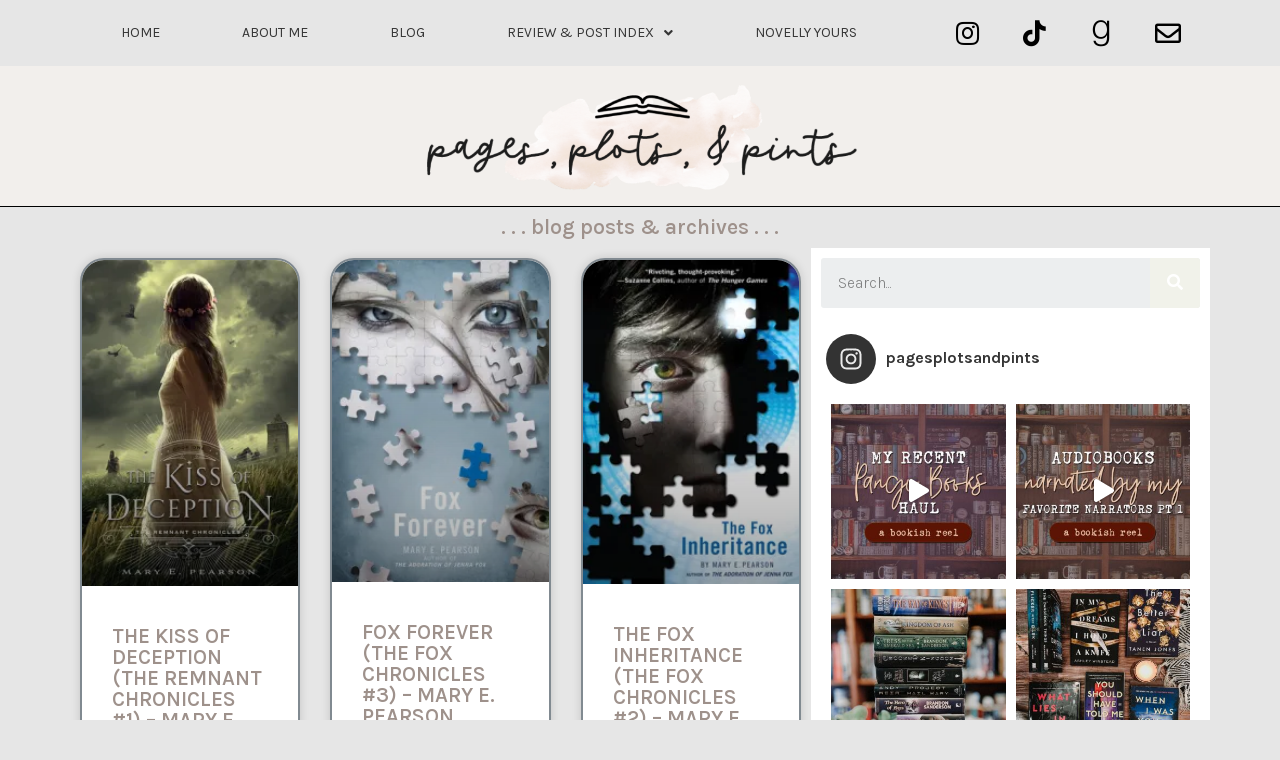

--- FILE ---
content_type: text/html; charset=UTF-8
request_url: https://pagesplotsandpints.com/reviews/authors/mary-e-pearson/
body_size: 23789
content:
<!DOCTYPE html>
<html lang="en-US">
<head>
	<meta charset="UTF-8">
	<meta name="viewport" content="width=device-width, initial-scale=1.0, viewport-fit=cover" />			<title>
			Mary E. Pearson &#8211; Pages, Plots, &amp; Pints		</title>
		<meta name='robots' content='max-image-preview:large' />
	<style>img:is([sizes="auto" i], [sizes^="auto," i]) { contain-intrinsic-size: 3000px 1500px }</style>
	<!-- Jetpack Site Verification Tags -->
<meta name="p:domain_verify" content="fe459498c968d3a6a31bf4e50c46dd6a" />
<link rel='dns-prefetch' href='//secure.gravatar.com' />
<link rel='dns-prefetch' href='//fonts.googleapis.com' />
<link rel='dns-prefetch' href='//m9m6e2w5.stackpathcdn.com' />
<link rel='dns-prefetch' href='//cdn.shareaholic.net' />
<link rel='dns-prefetch' href='//www.shareaholic.net' />
<link rel='dns-prefetch' href='//analytics.shareaholic.com' />
<link rel='dns-prefetch' href='//recs.shareaholic.com' />
<link rel='dns-prefetch' href='//partner.shareaholic.com' />
<link rel='dns-prefetch' href='//v0.wordpress.com' />
<link rel='dns-prefetch' href='//widgets.wp.com' />
<link rel='dns-prefetch' href='//s0.wp.com' />
<link rel='dns-prefetch' href='//0.gravatar.com' />
<link rel='dns-prefetch' href='//1.gravatar.com' />
<link rel='dns-prefetch' href='//2.gravatar.com' />
<link rel='dns-prefetch' href='//i0.wp.com' />
<link href='https://fonts.gstatic.com' crossorigin rel='preconnect' />
<link rel="alternate" type="application/rss+xml" title="Pages, Plots, &amp; Pints &raquo; Feed" href="https://pagesplotsandpints.com/feed/" />
<link rel="alternate" type="application/rss+xml" title="Pages, Plots, &amp; Pints &raquo; Comments Feed" href="https://pagesplotsandpints.com/comments/feed/" />
<link rel="alternate" type="application/rss+xml" title="Pages, Plots, &amp; Pints &raquo; Mary E. Pearson Author Feed" href="https://pagesplotsandpints.com/reviews/authors/mary-e-pearson/feed/" />
<!-- Shareaholic - https://www.shareaholic.com -->
<link rel='preload' href='//cdn.shareaholic.net/assets/pub/shareaholic.js' as='script'/>
<script data-no-minify='1' data-cfasync='false'>
_SHR_SETTINGS = {"endpoints":{"local_recs_url":"https:\/\/pagesplotsandpints.com\/wp-admin\/admin-ajax.php?action=shareaholic_permalink_related","ajax_url":"https:\/\/pagesplotsandpints.com\/wp-admin\/admin-ajax.php"},"site_id":"c15837e79da2cd914e5b2b6ca5a75e0a"};
</script>
<script data-no-minify='1' data-cfasync='false' src='//cdn.shareaholic.net/assets/pub/shareaholic.js' data-shr-siteid='c15837e79da2cd914e5b2b6ca5a75e0a' async ></script>

<!-- Shareaholic Content Tags -->
<meta name='shareaholic:site_name' content='Pages, Plots, &amp; Pints' />
<meta name='shareaholic:language' content='en-US' />
<meta name='shareaholic:site_id' content='c15837e79da2cd914e5b2b6ca5a75e0a' />
<meta name='shareaholic:wp_version' content='9.7.7' />

<!-- Shareaholic Content Tags End -->
<script type="text/javascript">
/* <![CDATA[ */
window._wpemojiSettings = {"baseUrl":"https:\/\/s.w.org\/images\/core\/emoji\/16.0.1\/72x72\/","ext":".png","svgUrl":"https:\/\/s.w.org\/images\/core\/emoji\/16.0.1\/svg\/","svgExt":".svg","source":{"concatemoji":"https:\/\/pagesplotsandpints.com\/wp-includes\/js\/wp-emoji-release.min.js?ver=6.8.3"}};
/*! This file is auto-generated */
!function(s,n){var o,i,e;function c(e){try{var t={supportTests:e,timestamp:(new Date).valueOf()};sessionStorage.setItem(o,JSON.stringify(t))}catch(e){}}function p(e,t,n){e.clearRect(0,0,e.canvas.width,e.canvas.height),e.fillText(t,0,0);var t=new Uint32Array(e.getImageData(0,0,e.canvas.width,e.canvas.height).data),a=(e.clearRect(0,0,e.canvas.width,e.canvas.height),e.fillText(n,0,0),new Uint32Array(e.getImageData(0,0,e.canvas.width,e.canvas.height).data));return t.every(function(e,t){return e===a[t]})}function u(e,t){e.clearRect(0,0,e.canvas.width,e.canvas.height),e.fillText(t,0,0);for(var n=e.getImageData(16,16,1,1),a=0;a<n.data.length;a++)if(0!==n.data[a])return!1;return!0}function f(e,t,n,a){switch(t){case"flag":return n(e,"\ud83c\udff3\ufe0f\u200d\u26a7\ufe0f","\ud83c\udff3\ufe0f\u200b\u26a7\ufe0f")?!1:!n(e,"\ud83c\udde8\ud83c\uddf6","\ud83c\udde8\u200b\ud83c\uddf6")&&!n(e,"\ud83c\udff4\udb40\udc67\udb40\udc62\udb40\udc65\udb40\udc6e\udb40\udc67\udb40\udc7f","\ud83c\udff4\u200b\udb40\udc67\u200b\udb40\udc62\u200b\udb40\udc65\u200b\udb40\udc6e\u200b\udb40\udc67\u200b\udb40\udc7f");case"emoji":return!a(e,"\ud83e\udedf")}return!1}function g(e,t,n,a){var r="undefined"!=typeof WorkerGlobalScope&&self instanceof WorkerGlobalScope?new OffscreenCanvas(300,150):s.createElement("canvas"),o=r.getContext("2d",{willReadFrequently:!0}),i=(o.textBaseline="top",o.font="600 32px Arial",{});return e.forEach(function(e){i[e]=t(o,e,n,a)}),i}function t(e){var t=s.createElement("script");t.src=e,t.defer=!0,s.head.appendChild(t)}"undefined"!=typeof Promise&&(o="wpEmojiSettingsSupports",i=["flag","emoji"],n.supports={everything:!0,everythingExceptFlag:!0},e=new Promise(function(e){s.addEventListener("DOMContentLoaded",e,{once:!0})}),new Promise(function(t){var n=function(){try{var e=JSON.parse(sessionStorage.getItem(o));if("object"==typeof e&&"number"==typeof e.timestamp&&(new Date).valueOf()<e.timestamp+604800&&"object"==typeof e.supportTests)return e.supportTests}catch(e){}return null}();if(!n){if("undefined"!=typeof Worker&&"undefined"!=typeof OffscreenCanvas&&"undefined"!=typeof URL&&URL.createObjectURL&&"undefined"!=typeof Blob)try{var e="postMessage("+g.toString()+"("+[JSON.stringify(i),f.toString(),p.toString(),u.toString()].join(",")+"));",a=new Blob([e],{type:"text/javascript"}),r=new Worker(URL.createObjectURL(a),{name:"wpTestEmojiSupports"});return void(r.onmessage=function(e){c(n=e.data),r.terminate(),t(n)})}catch(e){}c(n=g(i,f,p,u))}t(n)}).then(function(e){for(var t in e)n.supports[t]=e[t],n.supports.everything=n.supports.everything&&n.supports[t],"flag"!==t&&(n.supports.everythingExceptFlag=n.supports.everythingExceptFlag&&n.supports[t]);n.supports.everythingExceptFlag=n.supports.everythingExceptFlag&&!n.supports.flag,n.DOMReady=!1,n.readyCallback=function(){n.DOMReady=!0}}).then(function(){return e}).then(function(){var e;n.supports.everything||(n.readyCallback(),(e=n.source||{}).concatemoji?t(e.concatemoji):e.wpemoji&&e.twemoji&&(t(e.twemoji),t(e.wpemoji)))}))}((window,document),window._wpemojiSettings);
/* ]]> */
</script>
<link rel='stylesheet' id='sbi_styles-css' href='https://pagesplotsandpints.com/wp-content/plugins/instagram-feed/css/sbi-styles.min.css?ver=6.1' type='text/css' media='all' />
<style id='wp-emoji-styles-inline-css' type='text/css'>

	img.wp-smiley, img.emoji {
		display: inline !important;
		border: none !important;
		box-shadow: none !important;
		height: 1em !important;
		width: 1em !important;
		margin: 0 0.07em !important;
		vertical-align: -0.1em !important;
		background: none !important;
		padding: 0 !important;
	}
</style>
<link rel='stylesheet' id='wp-block-library-css' href='https://pagesplotsandpints.com/wp-includes/css/dist/block-library/style.min.css?ver=6.8.3' type='text/css' media='all' />
<style id='wp-block-library-inline-css' type='text/css'>
.has-text-align-justify{text-align:justify;}
</style>
<style id='wp-block-library-theme-inline-css' type='text/css'>
.wp-block-audio :where(figcaption){color:#555;font-size:13px;text-align:center}.is-dark-theme .wp-block-audio :where(figcaption){color:#ffffffa6}.wp-block-audio{margin:0 0 1em}.wp-block-code{border:1px solid #ccc;border-radius:4px;font-family:Menlo,Consolas,monaco,monospace;padding:.8em 1em}.wp-block-embed :where(figcaption){color:#555;font-size:13px;text-align:center}.is-dark-theme .wp-block-embed :where(figcaption){color:#ffffffa6}.wp-block-embed{margin:0 0 1em}.blocks-gallery-caption{color:#555;font-size:13px;text-align:center}.is-dark-theme .blocks-gallery-caption{color:#ffffffa6}:root :where(.wp-block-image figcaption){color:#555;font-size:13px;text-align:center}.is-dark-theme :root :where(.wp-block-image figcaption){color:#ffffffa6}.wp-block-image{margin:0 0 1em}.wp-block-pullquote{border-bottom:4px solid;border-top:4px solid;color:currentColor;margin-bottom:1.75em}.wp-block-pullquote cite,.wp-block-pullquote footer,.wp-block-pullquote__citation{color:currentColor;font-size:.8125em;font-style:normal;text-transform:uppercase}.wp-block-quote{border-left:.25em solid;margin:0 0 1.75em;padding-left:1em}.wp-block-quote cite,.wp-block-quote footer{color:currentColor;font-size:.8125em;font-style:normal;position:relative}.wp-block-quote:where(.has-text-align-right){border-left:none;border-right:.25em solid;padding-left:0;padding-right:1em}.wp-block-quote:where(.has-text-align-center){border:none;padding-left:0}.wp-block-quote.is-large,.wp-block-quote.is-style-large,.wp-block-quote:where(.is-style-plain){border:none}.wp-block-search .wp-block-search__label{font-weight:700}.wp-block-search__button{border:1px solid #ccc;padding:.375em .625em}:where(.wp-block-group.has-background){padding:1.25em 2.375em}.wp-block-separator.has-css-opacity{opacity:.4}.wp-block-separator{border:none;border-bottom:2px solid;margin-left:auto;margin-right:auto}.wp-block-separator.has-alpha-channel-opacity{opacity:1}.wp-block-separator:not(.is-style-wide):not(.is-style-dots){width:100px}.wp-block-separator.has-background:not(.is-style-dots){border-bottom:none;height:1px}.wp-block-separator.has-background:not(.is-style-wide):not(.is-style-dots){height:2px}.wp-block-table{margin:0 0 1em}.wp-block-table td,.wp-block-table th{word-break:normal}.wp-block-table :where(figcaption){color:#555;font-size:13px;text-align:center}.is-dark-theme .wp-block-table :where(figcaption){color:#ffffffa6}.wp-block-video :where(figcaption){color:#555;font-size:13px;text-align:center}.is-dark-theme .wp-block-video :where(figcaption){color:#ffffffa6}.wp-block-video{margin:0 0 1em}:root :where(.wp-block-template-part.has-background){margin-bottom:0;margin-top:0;padding:1.25em 2.375em}
</style>
<style id='classic-theme-styles-inline-css' type='text/css'>
/*! This file is auto-generated */
.wp-block-button__link{color:#fff;background-color:#32373c;border-radius:9999px;box-shadow:none;text-decoration:none;padding:calc(.667em + 2px) calc(1.333em + 2px);font-size:1.125em}.wp-block-file__button{background:#32373c;color:#fff;text-decoration:none}
</style>
<link rel='stylesheet' id='mediaelement-css' href='https://pagesplotsandpints.com/wp-includes/js/mediaelement/mediaelementplayer-legacy.min.css?ver=4.2.17' type='text/css' media='all' />
<link rel='stylesheet' id='wp-mediaelement-css' href='https://pagesplotsandpints.com/wp-includes/js/mediaelement/wp-mediaelement.min.css?ver=6.8.3' type='text/css' media='all' />
<style id='global-styles-inline-css' type='text/css'>
:root{--wp--preset--aspect-ratio--square: 1;--wp--preset--aspect-ratio--4-3: 4/3;--wp--preset--aspect-ratio--3-4: 3/4;--wp--preset--aspect-ratio--3-2: 3/2;--wp--preset--aspect-ratio--2-3: 2/3;--wp--preset--aspect-ratio--16-9: 16/9;--wp--preset--aspect-ratio--9-16: 9/16;--wp--preset--color--black: #000000;--wp--preset--color--cyan-bluish-gray: #abb8c3;--wp--preset--color--white: #fff;--wp--preset--color--pale-pink: #f78da7;--wp--preset--color--vivid-red: #cf2e2e;--wp--preset--color--luminous-vivid-orange: #ff6900;--wp--preset--color--luminous-vivid-amber: #fcb900;--wp--preset--color--light-green-cyan: #7bdcb5;--wp--preset--color--vivid-green-cyan: #00d084;--wp--preset--color--pale-cyan-blue: #8ed1fc;--wp--preset--color--vivid-cyan-blue: #0693e3;--wp--preset--color--vivid-purple: #9b51e0;--wp--preset--color--blue: #21759b;--wp--preset--color--dark-gray: #444;--wp--preset--color--medium-gray: #9f9f9f;--wp--preset--color--light-gray: #e6e6e6;--wp--preset--gradient--vivid-cyan-blue-to-vivid-purple: linear-gradient(135deg,rgba(6,147,227,1) 0%,rgb(155,81,224) 100%);--wp--preset--gradient--light-green-cyan-to-vivid-green-cyan: linear-gradient(135deg,rgb(122,220,180) 0%,rgb(0,208,130) 100%);--wp--preset--gradient--luminous-vivid-amber-to-luminous-vivid-orange: linear-gradient(135deg,rgba(252,185,0,1) 0%,rgba(255,105,0,1) 100%);--wp--preset--gradient--luminous-vivid-orange-to-vivid-red: linear-gradient(135deg,rgba(255,105,0,1) 0%,rgb(207,46,46) 100%);--wp--preset--gradient--very-light-gray-to-cyan-bluish-gray: linear-gradient(135deg,rgb(238,238,238) 0%,rgb(169,184,195) 100%);--wp--preset--gradient--cool-to-warm-spectrum: linear-gradient(135deg,rgb(74,234,220) 0%,rgb(151,120,209) 20%,rgb(207,42,186) 40%,rgb(238,44,130) 60%,rgb(251,105,98) 80%,rgb(254,248,76) 100%);--wp--preset--gradient--blush-light-purple: linear-gradient(135deg,rgb(255,206,236) 0%,rgb(152,150,240) 100%);--wp--preset--gradient--blush-bordeaux: linear-gradient(135deg,rgb(254,205,165) 0%,rgb(254,45,45) 50%,rgb(107,0,62) 100%);--wp--preset--gradient--luminous-dusk: linear-gradient(135deg,rgb(255,203,112) 0%,rgb(199,81,192) 50%,rgb(65,88,208) 100%);--wp--preset--gradient--pale-ocean: linear-gradient(135deg,rgb(255,245,203) 0%,rgb(182,227,212) 50%,rgb(51,167,181) 100%);--wp--preset--gradient--electric-grass: linear-gradient(135deg,rgb(202,248,128) 0%,rgb(113,206,126) 100%);--wp--preset--gradient--midnight: linear-gradient(135deg,rgb(2,3,129) 0%,rgb(40,116,252) 100%);--wp--preset--font-size--small: 13px;--wp--preset--font-size--medium: 20px;--wp--preset--font-size--large: 36px;--wp--preset--font-size--x-large: 42px;--wp--preset--spacing--20: 0.44rem;--wp--preset--spacing--30: 0.67rem;--wp--preset--spacing--40: 1rem;--wp--preset--spacing--50: 1.5rem;--wp--preset--spacing--60: 2.25rem;--wp--preset--spacing--70: 3.38rem;--wp--preset--spacing--80: 5.06rem;--wp--preset--shadow--natural: 6px 6px 9px rgba(0, 0, 0, 0.2);--wp--preset--shadow--deep: 12px 12px 50px rgba(0, 0, 0, 0.4);--wp--preset--shadow--sharp: 6px 6px 0px rgba(0, 0, 0, 0.2);--wp--preset--shadow--outlined: 6px 6px 0px -3px rgba(255, 255, 255, 1), 6px 6px rgba(0, 0, 0, 1);--wp--preset--shadow--crisp: 6px 6px 0px rgba(0, 0, 0, 1);}:where(.is-layout-flex){gap: 0.5em;}:where(.is-layout-grid){gap: 0.5em;}body .is-layout-flex{display: flex;}.is-layout-flex{flex-wrap: wrap;align-items: center;}.is-layout-flex > :is(*, div){margin: 0;}body .is-layout-grid{display: grid;}.is-layout-grid > :is(*, div){margin: 0;}:where(.wp-block-columns.is-layout-flex){gap: 2em;}:where(.wp-block-columns.is-layout-grid){gap: 2em;}:where(.wp-block-post-template.is-layout-flex){gap: 1.25em;}:where(.wp-block-post-template.is-layout-grid){gap: 1.25em;}.has-black-color{color: var(--wp--preset--color--black) !important;}.has-cyan-bluish-gray-color{color: var(--wp--preset--color--cyan-bluish-gray) !important;}.has-white-color{color: var(--wp--preset--color--white) !important;}.has-pale-pink-color{color: var(--wp--preset--color--pale-pink) !important;}.has-vivid-red-color{color: var(--wp--preset--color--vivid-red) !important;}.has-luminous-vivid-orange-color{color: var(--wp--preset--color--luminous-vivid-orange) !important;}.has-luminous-vivid-amber-color{color: var(--wp--preset--color--luminous-vivid-amber) !important;}.has-light-green-cyan-color{color: var(--wp--preset--color--light-green-cyan) !important;}.has-vivid-green-cyan-color{color: var(--wp--preset--color--vivid-green-cyan) !important;}.has-pale-cyan-blue-color{color: var(--wp--preset--color--pale-cyan-blue) !important;}.has-vivid-cyan-blue-color{color: var(--wp--preset--color--vivid-cyan-blue) !important;}.has-vivid-purple-color{color: var(--wp--preset--color--vivid-purple) !important;}.has-black-background-color{background-color: var(--wp--preset--color--black) !important;}.has-cyan-bluish-gray-background-color{background-color: var(--wp--preset--color--cyan-bluish-gray) !important;}.has-white-background-color{background-color: var(--wp--preset--color--white) !important;}.has-pale-pink-background-color{background-color: var(--wp--preset--color--pale-pink) !important;}.has-vivid-red-background-color{background-color: var(--wp--preset--color--vivid-red) !important;}.has-luminous-vivid-orange-background-color{background-color: var(--wp--preset--color--luminous-vivid-orange) !important;}.has-luminous-vivid-amber-background-color{background-color: var(--wp--preset--color--luminous-vivid-amber) !important;}.has-light-green-cyan-background-color{background-color: var(--wp--preset--color--light-green-cyan) !important;}.has-vivid-green-cyan-background-color{background-color: var(--wp--preset--color--vivid-green-cyan) !important;}.has-pale-cyan-blue-background-color{background-color: var(--wp--preset--color--pale-cyan-blue) !important;}.has-vivid-cyan-blue-background-color{background-color: var(--wp--preset--color--vivid-cyan-blue) !important;}.has-vivid-purple-background-color{background-color: var(--wp--preset--color--vivid-purple) !important;}.has-black-border-color{border-color: var(--wp--preset--color--black) !important;}.has-cyan-bluish-gray-border-color{border-color: var(--wp--preset--color--cyan-bluish-gray) !important;}.has-white-border-color{border-color: var(--wp--preset--color--white) !important;}.has-pale-pink-border-color{border-color: var(--wp--preset--color--pale-pink) !important;}.has-vivid-red-border-color{border-color: var(--wp--preset--color--vivid-red) !important;}.has-luminous-vivid-orange-border-color{border-color: var(--wp--preset--color--luminous-vivid-orange) !important;}.has-luminous-vivid-amber-border-color{border-color: var(--wp--preset--color--luminous-vivid-amber) !important;}.has-light-green-cyan-border-color{border-color: var(--wp--preset--color--light-green-cyan) !important;}.has-vivid-green-cyan-border-color{border-color: var(--wp--preset--color--vivid-green-cyan) !important;}.has-pale-cyan-blue-border-color{border-color: var(--wp--preset--color--pale-cyan-blue) !important;}.has-vivid-cyan-blue-border-color{border-color: var(--wp--preset--color--vivid-cyan-blue) !important;}.has-vivid-purple-border-color{border-color: var(--wp--preset--color--vivid-purple) !important;}.has-vivid-cyan-blue-to-vivid-purple-gradient-background{background: var(--wp--preset--gradient--vivid-cyan-blue-to-vivid-purple) !important;}.has-light-green-cyan-to-vivid-green-cyan-gradient-background{background: var(--wp--preset--gradient--light-green-cyan-to-vivid-green-cyan) !important;}.has-luminous-vivid-amber-to-luminous-vivid-orange-gradient-background{background: var(--wp--preset--gradient--luminous-vivid-amber-to-luminous-vivid-orange) !important;}.has-luminous-vivid-orange-to-vivid-red-gradient-background{background: var(--wp--preset--gradient--luminous-vivid-orange-to-vivid-red) !important;}.has-very-light-gray-to-cyan-bluish-gray-gradient-background{background: var(--wp--preset--gradient--very-light-gray-to-cyan-bluish-gray) !important;}.has-cool-to-warm-spectrum-gradient-background{background: var(--wp--preset--gradient--cool-to-warm-spectrum) !important;}.has-blush-light-purple-gradient-background{background: var(--wp--preset--gradient--blush-light-purple) !important;}.has-blush-bordeaux-gradient-background{background: var(--wp--preset--gradient--blush-bordeaux) !important;}.has-luminous-dusk-gradient-background{background: var(--wp--preset--gradient--luminous-dusk) !important;}.has-pale-ocean-gradient-background{background: var(--wp--preset--gradient--pale-ocean) !important;}.has-electric-grass-gradient-background{background: var(--wp--preset--gradient--electric-grass) !important;}.has-midnight-gradient-background{background: var(--wp--preset--gradient--midnight) !important;}.has-small-font-size{font-size: var(--wp--preset--font-size--small) !important;}.has-medium-font-size{font-size: var(--wp--preset--font-size--medium) !important;}.has-large-font-size{font-size: var(--wp--preset--font-size--large) !important;}.has-x-large-font-size{font-size: var(--wp--preset--font-size--x-large) !important;}
:where(.wp-block-post-template.is-layout-flex){gap: 1.25em;}:where(.wp-block-post-template.is-layout-grid){gap: 1.25em;}
:where(.wp-block-columns.is-layout-flex){gap: 2em;}:where(.wp-block-columns.is-layout-grid){gap: 2em;}
:root :where(.wp-block-pullquote){font-size: 1.5em;line-height: 1.6;}
</style>
<link rel='stylesheet' id='ubb-front-end-styles-css' href='https://pagesplotsandpints.com/wp-content/plugins/ultimate-book-blogger/assets/css/frontend.css?ver=3.7' type='text/css' media='all' />
<style id='ubb-front-end-styles-inline-css' type='text/css'>

            .star_rating {
                color: #edcdb8;
            }
            
        .ubb-content-warning {
            background: #E61C20;
            color: #ffffff;
        }
        
        .ubb-about-author {
            background: #ffffff;
            border: 0px none #000000;
            color: #000000;
        }
        
        .ubb-tabs ul li a {
            color: #787878;
        }

        .ubb-tabs li.ubb-active-link, .ubb-tabs-content {
            background: #ffffff;
            border: 1px solid #e6e6e6;
        }
        
        .ubb-tabs li.ubb-active-link {
            border-bottom-color: #ffffff;
        }

        .ubb-tabs li.ubb-active-link a {
            color: #000000;
        }

        .ubb-related-post:hover {
            background: #F1F1F1;
        }
        
        .ubb-spoiler .ubb-thespoil {
            background: #ffff99;
        }
        
</style>
<link rel='stylesheet' id='font-awesome-css' href='https://pagesplotsandpints.com/wp-content/plugins/elementor/assets/lib/font-awesome/css/font-awesome.min.css?ver=4.7.0' type='text/css' media='all' />
<link rel='stylesheet' id='twentytwelve-fonts-css' href='https://fonts.googleapis.com/css?family=Open+Sans%3A400italic%2C700italic%2C400%2C700&#038;subset=latin%2Clatin-ext&#038;display=fallback' type='text/css' media='all' />
<link rel='stylesheet' id='twentytwelve-style-css' href='https://pagesplotsandpints.com/wp-content/themes/twentytwelve-child/style.css?ver=20190507' type='text/css' media='all' />
<link rel='stylesheet' id='twentytwelve-block-style-css' href='https://pagesplotsandpints.com/wp-content/themes/twentytwelve/css/blocks.css?ver=20190406' type='text/css' media='all' />
<!--[if lt IE 9]>
<link rel='stylesheet' id='twentytwelve-ie-css' href='https://pagesplotsandpints.com/wp-content/themes/twentytwelve/css/ie.css?ver=20150214' type='text/css' media='all' />
<![endif]-->
<link rel='stylesheet' id='elementor-icons-css' href='https://pagesplotsandpints.com/wp-content/plugins/elementor/assets/lib/eicons/css/elementor-icons.min.css?ver=5.17.0' type='text/css' media='all' />
<link rel='stylesheet' id='elementor-frontend-css' href='https://pagesplotsandpints.com/wp-content/plugins/elementor/assets/css/frontend-lite.min.css?ver=3.10.0' type='text/css' media='all' />
<link rel='stylesheet' id='elementor-post-17867-css' href='https://pagesplotsandpints.com/wp-content/uploads/elementor/css/post-17867.css?ver=1673613830' type='text/css' media='all' />
<link rel='stylesheet' id='elementor-pro-css' href='https://pagesplotsandpints.com/wp-content/plugins/elementor-pro/assets/css/frontend-lite.min.css?ver=3.10.1' type='text/css' media='all' />
<link rel='stylesheet' id='elementor-global-css' href='https://pagesplotsandpints.com/wp-content/uploads/elementor/css/global.css?ver=1673613830' type='text/css' media='all' />
<link rel='stylesheet' id='elementor-post-17880-css' href='https://pagesplotsandpints.com/wp-content/uploads/elementor/css/post-17880.css?ver=1673613830' type='text/css' media='all' />
<link rel='stylesheet' id='elementor-post-17918-css' href='https://pagesplotsandpints.com/wp-content/uploads/elementor/css/post-17918.css?ver=1673613831' type='text/css' media='all' />
<link rel='stylesheet' id='google-fonts-1-css' href='https://fonts.googleapis.com/css?family=Roboto%3A100%2C100italic%2C200%2C200italic%2C300%2C300italic%2C400%2C400italic%2C500%2C500italic%2C600%2C600italic%2C700%2C700italic%2C800%2C800italic%2C900%2C900italic%7CRoboto+Slab%3A100%2C100italic%2C200%2C200italic%2C300%2C300italic%2C400%2C400italic%2C500%2C500italic%2C600%2C600italic%2C700%2C700italic%2C800%2C800italic%2C900%2C900italic%7CKarla%3A100%2C100italic%2C200%2C200italic%2C300%2C300italic%2C400%2C400italic%2C500%2C500italic%2C600%2C600italic%2C700%2C700italic%2C800%2C800italic%2C900%2C900italic&#038;display=auto&#038;ver=6.8.3' type='text/css' media='all' />
<link rel='stylesheet' id='elementor-icons-shared-0-css' href='https://pagesplotsandpints.com/wp-content/plugins/elementor/assets/lib/font-awesome/css/fontawesome.min.css?ver=5.15.3' type='text/css' media='all' />
<link rel='stylesheet' id='elementor-icons-fa-solid-css' href='https://pagesplotsandpints.com/wp-content/plugins/elementor/assets/lib/font-awesome/css/solid.min.css?ver=5.15.3' type='text/css' media='all' />
<link rel='stylesheet' id='elementor-icons-fa-brands-css' href='https://pagesplotsandpints.com/wp-content/plugins/elementor/assets/lib/font-awesome/css/brands.min.css?ver=5.15.3' type='text/css' media='all' />
<link rel='stylesheet' id='elementor-icons-fa-regular-css' href='https://pagesplotsandpints.com/wp-content/plugins/elementor/assets/lib/font-awesome/css/regular.min.css?ver=5.15.3' type='text/css' media='all' />
<link rel='stylesheet' id='jetpack_css-css' href='https://pagesplotsandpints.com/wp-content/plugins/jetpack/css/jetpack.css?ver=11.6.1' type='text/css' media='all' />
<link rel="preconnect" href="https://fonts.gstatic.com/" crossorigin><script type="text/javascript" src="https://pagesplotsandpints.com/wp-includes/js/jquery/jquery.min.js?ver=3.7.1" id="jquery-core-js"></script>
<script type="text/javascript" src="https://pagesplotsandpints.com/wp-includes/js/jquery/jquery-migrate.min.js?ver=3.4.1" id="jquery-migrate-js"></script>
<link rel="https://api.w.org/" href="https://pagesplotsandpints.com/wp-json/" /><link rel="EditURI" type="application/rsd+xml" title="RSD" href="https://pagesplotsandpints.com/xmlrpc.php?rsd" />
<meta name="twitter:image" content="http://pagesplotspint.wpengine.com/wp-content/uploads/2014/06/16429619.jpg"><meta property="og:image" content="http://pagesplotspint.wpengine.com/wp-content/uploads/2014/06/16429619.jpg">	<style>img#wpstats{display:none}</style>
			<style type="text/css" id="twentytwelve-header-css">
		.site-title,
	.site-description {
		position: absolute;
		clip: rect(1px 1px 1px 1px); /* IE7 */
		clip: rect(1px, 1px, 1px, 1px);
	}
			</style>
	
<!-- Jetpack Open Graph Tags -->
<meta property="og:type" content="website" />
<meta property="og:title" content="Mary E. Pearson &#8211; Pages, Plots, &amp; Pints" />
<meta property="og:url" content="https://pagesplotsandpints.com/reviews/authors/mary-e-pearson/" />
<meta property="og:site_name" content="Pages, Plots, &amp; Pints" />
<meta property="og:image" content="https://i0.wp.com/pagesplotsandpints.com/wp-content/uploads/2022/06/favicon.png?fit=246%2C246&#038;ssl=1" />
<meta property="og:image:width" content="246" />
<meta property="og:image:height" content="246" />
<meta property="og:image:alt" content="" />
<meta property="og:locale" content="en_US" />
<meta name="twitter:creator" content="@bookaddictguide" />

<!-- End Jetpack Open Graph Tags -->
<link rel="icon" href="https://i0.wp.com/pagesplotsandpints.com/wp-content/uploads/2022/06/favicon.png?fit=32%2C32&#038;ssl=1" sizes="32x32" />
<link rel="icon" href="https://i0.wp.com/pagesplotsandpints.com/wp-content/uploads/2022/06/favicon.png?fit=192%2C192&#038;ssl=1" sizes="192x192" />
<link rel="apple-touch-icon" href="https://i0.wp.com/pagesplotsandpints.com/wp-content/uploads/2022/06/favicon.png?fit=180%2C180&#038;ssl=1" />
<meta name="msapplication-TileImage" content="https://i0.wp.com/pagesplotsandpints.com/wp-content/uploads/2022/06/favicon.png?fit=246%2C246&#038;ssl=1" />
</head>
<body class="archive tax-book-author term-mary-e-pearson term-132848697 wp-custom-logo wp-embed-responsive wp-theme-twentytwelve wp-child-theme-twentytwelve-child custom-font-enabled single-author elementor-default elementor-template-full-width elementor-kit-17867 elementor-page-17918">
		<div data-elementor-type="header" data-elementor-id="17880" class="elementor elementor-17880 elementor-location-header">
								<section class="elementor-section elementor-top-section elementor-element elementor-element-2260f12 elementor-section-boxed elementor-section-height-default elementor-section-height-default" data-id="2260f12" data-element_type="section">
						<div class="elementor-container elementor-column-gap-default">
					<div class="elementor-column elementor-col-50 elementor-top-column elementor-element elementor-element-6cb44d7" data-id="6cb44d7" data-element_type="column">
			<div class="elementor-widget-wrap elementor-element-populated">
								<div class="elementor-element elementor-element-b8be4e5 elementor-nav-menu--dropdown-tablet elementor-nav-menu__text-align-aside elementor-nav-menu--toggle elementor-nav-menu--burger elementor-widget elementor-widget-nav-menu" data-id="b8be4e5" data-element_type="widget" data-settings="{&quot;submenu_icon&quot;:{&quot;value&quot;:&quot;&lt;i class=\&quot;fas fa-angle-down\&quot;&gt;&lt;\/i&gt;&quot;,&quot;library&quot;:&quot;fa-solid&quot;},&quot;layout&quot;:&quot;horizontal&quot;,&quot;toggle&quot;:&quot;burger&quot;}" data-widget_type="nav-menu.default">
				<div class="elementor-widget-container">
			<link rel="stylesheet" href="https://pagesplotsandpints.com/wp-content/plugins/elementor-pro/assets/css/widget-nav-menu.min.css">			<nav migration_allowed="1" migrated="0" class="elementor-nav-menu--main elementor-nav-menu__container elementor-nav-menu--layout-horizontal e--pointer-underline e--animation-fade">
				<ul id="menu-1-b8be4e5" class="elementor-nav-menu"><li class="menu-item menu-item-type-post_type menu-item-object-page menu-item-home menu-item-17912"><a href="https://pagesplotsandpints.com/" class="elementor-item">Home</a></li>
<li class="menu-item menu-item-type-post_type menu-item-object-page menu-item-17911"><a href="https://pagesplotsandpints.com/about/" class="elementor-item">About Me</a></li>
<li class="menu-item menu-item-type-post_type menu-item-object-page current_page_parent menu-item-17910"><a href="https://pagesplotsandpints.com/blog/" class="elementor-item">Blog</a></li>
<li class="menu-item menu-item-type-post_type menu-item-object-page menu-item-has-children menu-item-17903"><a href="https://pagesplotsandpints.com/index/" class="elementor-item">Review &#038; Post Index</a>
<ul class="sub-menu elementor-nav-menu--dropdown">
	<li class="menu-item menu-item-type-post_type menu-item-object-page menu-item-17908"><a href="https://pagesplotsandpints.com/index/index-of-reviews/" class="elementor-sub-item">Reviews: By Title</a></li>
	<li class="menu-item menu-item-type-post_type menu-item-object-page menu-item-17904"><a href="https://pagesplotsandpints.com/index/reviews-by-series/" class="elementor-sub-item">Reviews: By Series</a></li>
	<li class="menu-item menu-item-type-post_type menu-item-object-page menu-item-17905"><a href="https://pagesplotsandpints.com/index/reviews-by-genre/" class="elementor-sub-item">Reviews: By Genre</a></li>
	<li class="menu-item menu-item-type-post_type menu-item-object-page menu-item-17906"><a href="https://pagesplotsandpints.com/index/infographics/" class="elementor-sub-item">Infographics &#038; Reading Guides</a></li>
	<li class="menu-item menu-item-type-post_type menu-item-object-page menu-item-17907"><a href="https://pagesplotsandpints.com/index/discussion-posts/" class="elementor-sub-item">Discussion Posts</a></li>
</ul>
</li>
<li class="menu-item menu-item-type-post_type menu-item-object-page menu-item-17913"><a href="https://pagesplotsandpints.com/novelly-yours/" class="elementor-item">Novelly Yours</a></li>
</ul>			</nav>
					<div class="elementor-menu-toggle" role="button" tabindex="0" aria-label="Menu Toggle" aria-expanded="false">
			<i aria-hidden="true" role="presentation" class="elementor-menu-toggle__icon--open eicon-menu-bar"></i><i aria-hidden="true" role="presentation" class="elementor-menu-toggle__icon--close eicon-close"></i>			<span class="elementor-screen-only">Menu</span>
		</div>
					<nav class="elementor-nav-menu--dropdown elementor-nav-menu__container" aria-hidden="true">
				<ul id="menu-2-b8be4e5" class="elementor-nav-menu"><li class="menu-item menu-item-type-post_type menu-item-object-page menu-item-home menu-item-17912"><a href="https://pagesplotsandpints.com/" class="elementor-item" tabindex="-1">Home</a></li>
<li class="menu-item menu-item-type-post_type menu-item-object-page menu-item-17911"><a href="https://pagesplotsandpints.com/about/" class="elementor-item" tabindex="-1">About Me</a></li>
<li class="menu-item menu-item-type-post_type menu-item-object-page current_page_parent menu-item-17910"><a href="https://pagesplotsandpints.com/blog/" class="elementor-item" tabindex="-1">Blog</a></li>
<li class="menu-item menu-item-type-post_type menu-item-object-page menu-item-has-children menu-item-17903"><a href="https://pagesplotsandpints.com/index/" class="elementor-item" tabindex="-1">Review &#038; Post Index</a>
<ul class="sub-menu elementor-nav-menu--dropdown">
	<li class="menu-item menu-item-type-post_type menu-item-object-page menu-item-17908"><a href="https://pagesplotsandpints.com/index/index-of-reviews/" class="elementor-sub-item" tabindex="-1">Reviews: By Title</a></li>
	<li class="menu-item menu-item-type-post_type menu-item-object-page menu-item-17904"><a href="https://pagesplotsandpints.com/index/reviews-by-series/" class="elementor-sub-item" tabindex="-1">Reviews: By Series</a></li>
	<li class="menu-item menu-item-type-post_type menu-item-object-page menu-item-17905"><a href="https://pagesplotsandpints.com/index/reviews-by-genre/" class="elementor-sub-item" tabindex="-1">Reviews: By Genre</a></li>
	<li class="menu-item menu-item-type-post_type menu-item-object-page menu-item-17906"><a href="https://pagesplotsandpints.com/index/infographics/" class="elementor-sub-item" tabindex="-1">Infographics &#038; Reading Guides</a></li>
	<li class="menu-item menu-item-type-post_type menu-item-object-page menu-item-17907"><a href="https://pagesplotsandpints.com/index/discussion-posts/" class="elementor-sub-item" tabindex="-1">Discussion Posts</a></li>
</ul>
</li>
<li class="menu-item menu-item-type-post_type menu-item-object-page menu-item-17913"><a href="https://pagesplotsandpints.com/novelly-yours/" class="elementor-item" tabindex="-1">Novelly Yours</a></li>
</ul>			</nav>
				</div>
				</div>
					</div>
		</div>
				<div class="elementor-column elementor-col-50 elementor-top-column elementor-element elementor-element-193393a3" data-id="193393a3" data-element_type="column">
			<div class="elementor-widget-wrap elementor-element-populated">
								<div class="elementor-element elementor-element-24e5b486 elementor-shape-square elementor-grid-mobile-0 elementor-grid-0 e-grid-align-center elementor-widget elementor-widget-social-icons" data-id="24e5b486" data-element_type="widget" data-widget_type="social-icons.default">
				<div class="elementor-widget-container">
			<style>/*! elementor - v3.10.0 - 09-01-2023 */
.elementor-widget-social-icons.elementor-grid-0 .elementor-widget-container,.elementor-widget-social-icons.elementor-grid-mobile-0 .elementor-widget-container,.elementor-widget-social-icons.elementor-grid-tablet-0 .elementor-widget-container{line-height:1;font-size:0}.elementor-widget-social-icons:not(.elementor-grid-0):not(.elementor-grid-tablet-0):not(.elementor-grid-mobile-0) .elementor-grid{display:inline-grid}.elementor-widget-social-icons .elementor-grid{grid-column-gap:var(--grid-column-gap,5px);grid-row-gap:var(--grid-row-gap,5px);grid-template-columns:var(--grid-template-columns);justify-content:var(--justify-content,center);justify-items:var(--justify-content,center)}.elementor-icon.elementor-social-icon{font-size:var(--icon-size,25px);line-height:var(--icon-size,25px);width:calc(var(--icon-size, 25px) + (2 * var(--icon-padding, .5em)));height:calc(var(--icon-size, 25px) + (2 * var(--icon-padding, .5em)))}.elementor-social-icon{--e-social-icon-icon-color:#fff;display:inline-flex;background-color:#818a91;align-items:center;justify-content:center;text-align:center;cursor:pointer}.elementor-social-icon i{color:var(--e-social-icon-icon-color)}.elementor-social-icon svg{fill:var(--e-social-icon-icon-color)}.elementor-social-icon:last-child{margin:0}.elementor-social-icon:hover{opacity:.9;color:#fff}.elementor-social-icon-android{background-color:#a4c639}.elementor-social-icon-apple{background-color:#999}.elementor-social-icon-behance{background-color:#1769ff}.elementor-social-icon-bitbucket{background-color:#205081}.elementor-social-icon-codepen{background-color:#000}.elementor-social-icon-delicious{background-color:#39f}.elementor-social-icon-deviantart{background-color:#05cc47}.elementor-social-icon-digg{background-color:#005be2}.elementor-social-icon-dribbble{background-color:#ea4c89}.elementor-social-icon-elementor{background-color:#d30c5c}.elementor-social-icon-envelope{background-color:#ea4335}.elementor-social-icon-facebook,.elementor-social-icon-facebook-f{background-color:#3b5998}.elementor-social-icon-flickr{background-color:#0063dc}.elementor-social-icon-foursquare{background-color:#2d5be3}.elementor-social-icon-free-code-camp,.elementor-social-icon-freecodecamp{background-color:#006400}.elementor-social-icon-github{background-color:#333}.elementor-social-icon-gitlab{background-color:#e24329}.elementor-social-icon-globe{background-color:#818a91}.elementor-social-icon-google-plus,.elementor-social-icon-google-plus-g{background-color:#dd4b39}.elementor-social-icon-houzz{background-color:#7ac142}.elementor-social-icon-instagram{background-color:#262626}.elementor-social-icon-jsfiddle{background-color:#487aa2}.elementor-social-icon-link{background-color:#818a91}.elementor-social-icon-linkedin,.elementor-social-icon-linkedin-in{background-color:#0077b5}.elementor-social-icon-medium{background-color:#00ab6b}.elementor-social-icon-meetup{background-color:#ec1c40}.elementor-social-icon-mixcloud{background-color:#273a4b}.elementor-social-icon-odnoklassniki{background-color:#f4731c}.elementor-social-icon-pinterest{background-color:#bd081c}.elementor-social-icon-product-hunt{background-color:#da552f}.elementor-social-icon-reddit{background-color:#ff4500}.elementor-social-icon-rss{background-color:#f26522}.elementor-social-icon-shopping-cart{background-color:#4caf50}.elementor-social-icon-skype{background-color:#00aff0}.elementor-social-icon-slideshare{background-color:#0077b5}.elementor-social-icon-snapchat{background-color:#fffc00}.elementor-social-icon-soundcloud{background-color:#f80}.elementor-social-icon-spotify{background-color:#2ebd59}.elementor-social-icon-stack-overflow{background-color:#fe7a15}.elementor-social-icon-steam{background-color:#00adee}.elementor-social-icon-stumbleupon{background-color:#eb4924}.elementor-social-icon-telegram{background-color:#2ca5e0}.elementor-social-icon-thumb-tack{background-color:#1aa1d8}.elementor-social-icon-tripadvisor{background-color:#589442}.elementor-social-icon-tumblr{background-color:#35465c}.elementor-social-icon-twitch{background-color:#6441a5}.elementor-social-icon-twitter{background-color:#1da1f2}.elementor-social-icon-viber{background-color:#665cac}.elementor-social-icon-vimeo{background-color:#1ab7ea}.elementor-social-icon-vk{background-color:#45668e}.elementor-social-icon-weibo{background-color:#dd2430}.elementor-social-icon-weixin{background-color:#31a918}.elementor-social-icon-whatsapp{background-color:#25d366}.elementor-social-icon-wordpress{background-color:#21759b}.elementor-social-icon-xing{background-color:#026466}.elementor-social-icon-yelp{background-color:#af0606}.elementor-social-icon-youtube{background-color:#cd201f}.elementor-social-icon-500px{background-color:#0099e5}.elementor-shape-rounded .elementor-icon.elementor-social-icon{border-radius:10%}.elementor-shape-circle .elementor-icon.elementor-social-icon{border-radius:50%}</style>		<div class="elementor-social-icons-wrapper elementor-grid">
							<span class="elementor-grid-item">
					<a class="elementor-icon elementor-social-icon elementor-social-icon-instagram elementor-repeater-item-12ecc50" href="http://instagram.com/pagesplotsandpints" target="_blank">
						<span class="elementor-screen-only">Instagram</span>
						<i class="fab fa-instagram"></i>					</a>
				</span>
							<span class="elementor-grid-item">
					<a class="elementor-icon elementor-social-icon elementor-social-icon-tiktok elementor-repeater-item-fac13cb" href="http://tiktok.com/@pagesplotsandpints" target="_blank">
						<span class="elementor-screen-only">Tiktok</span>
						<i class="fab fa-tiktok"></i>					</a>
				</span>
							<span class="elementor-grid-item">
					<a class="elementor-icon elementor-social-icon elementor-social-icon-goodreads-g elementor-repeater-item-af879d2" href="https://www.goodreads.com/pagesplotsandpints" target="_blank">
						<span class="elementor-screen-only">Goodreads-g</span>
						<i class="fab fa-goodreads-g"></i>					</a>
				</span>
							<span class="elementor-grid-item">
					<a class="elementor-icon elementor-social-icon elementor-social-icon-envelope elementor-repeater-item-467570f" href="mailto:pagesplotsandpints@gmail.com" target="_blank">
						<span class="elementor-screen-only">Envelope</span>
						<i class="far fa-envelope"></i>					</a>
				</span>
					</div>
				</div>
				</div>
					</div>
		</div>
							</div>
		</section>
				<section class="elementor-section elementor-top-section elementor-element elementor-element-76f2a9e6 elementor-section-full_width elementor-section-height-min-height elementor-section-items-stretch elementor-section-height-default" data-id="76f2a9e6" data-element_type="section" data-settings="{&quot;background_background&quot;:&quot;classic&quot;}">
						<div class="elementor-container elementor-column-gap-default">
					<div class="elementor-column elementor-col-100 elementor-top-column elementor-element elementor-element-48b3e83d" data-id="48b3e83d" data-element_type="column">
			<div class="elementor-widget-wrap elementor-element-populated">
								<div class="elementor-element elementor-element-5b43bb6b elementor-widget elementor-widget-image" data-id="5b43bb6b" data-element_type="widget" data-widget_type="image.default">
				<div class="elementor-widget-container">
			<style>/*! elementor - v3.10.0 - 09-01-2023 */
.elementor-widget-image{text-align:center}.elementor-widget-image a{display:inline-block}.elementor-widget-image a img[src$=".svg"]{width:48px}.elementor-widget-image img{vertical-align:middle;display:inline-block}</style>													<a href="https://pagesplotsandpints.com">
							<img width="625" height="189" src="https://i0.wp.com/pagesplotsandpints.com/wp-content/uploads/2022/06/Untitled-1.png?fit=625%2C189&amp;ssl=1" class="attachment-medium_large size-medium_large wp-image-17883" alt="" srcset="https://i0.wp.com/pagesplotsandpints.com/wp-content/uploads/2022/06/Untitled-1.png?w=816&amp;ssl=1 816w, https://i0.wp.com/pagesplotsandpints.com/wp-content/uploads/2022/06/Untitled-1.png?resize=300%2C90&amp;ssl=1 300w, https://i0.wp.com/pagesplotsandpints.com/wp-content/uploads/2022/06/Untitled-1.png?resize=768%2C232&amp;ssl=1 768w, https://i0.wp.com/pagesplotsandpints.com/wp-content/uploads/2022/06/Untitled-1.png?resize=624%2C188&amp;ssl=1 624w" sizes="(max-width: 625px) 100vw, 625px" data-attachment-id="17883" data-permalink="https://pagesplotsandpints.com/?attachment_id=17883" data-orig-file="https://i0.wp.com/pagesplotsandpints.com/wp-content/uploads/2022/06/Untitled-1.png?fit=816%2C246&amp;ssl=1" data-orig-size="816,246" data-comments-opened="1" data-image-meta="{&quot;aperture&quot;:&quot;0&quot;,&quot;credit&quot;:&quot;&quot;,&quot;camera&quot;:&quot;&quot;,&quot;caption&quot;:&quot;&quot;,&quot;created_timestamp&quot;:&quot;0&quot;,&quot;copyright&quot;:&quot;&quot;,&quot;focal_length&quot;:&quot;0&quot;,&quot;iso&quot;:&quot;0&quot;,&quot;shutter_speed&quot;:&quot;0&quot;,&quot;title&quot;:&quot;&quot;,&quot;orientation&quot;:&quot;0&quot;}" data-image-title="Untitled-1" data-image-description="" data-image-caption="" data-medium-file="https://i0.wp.com/pagesplotsandpints.com/wp-content/uploads/2022/06/Untitled-1.png?fit=300%2C90&amp;ssl=1" data-large-file="https://i0.wp.com/pagesplotsandpints.com/wp-content/uploads/2022/06/Untitled-1.png?fit=625%2C188&amp;ssl=1" />								</a>
															</div>
				</div>
					</div>
		</div>
							</div>
		</section>
						</div>
				<div data-elementor-type="archive" data-elementor-id="17918" class="elementor elementor-17918 elementor-location-archive">
								<section class="elementor-section elementor-top-section elementor-element elementor-element-eadb857 elementor-section-boxed elementor-section-height-default elementor-section-height-default" data-id="eadb857" data-element_type="section">
						<div class="elementor-container elementor-column-gap-default">
					<div class="elementor-column elementor-col-100 elementor-top-column elementor-element elementor-element-a6a6896" data-id="a6a6896" data-element_type="column">
			<div class="elementor-widget-wrap elementor-element-populated">
								<div class="elementor-element elementor-element-6e179e3 elementor-widget elementor-widget-heading" data-id="6e179e3" data-element_type="widget" data-widget_type="heading.default">
				<div class="elementor-widget-container">
			<style>/*! elementor - v3.10.0 - 09-01-2023 */
.elementor-heading-title{padding:0;margin:0;line-height:1}.elementor-widget-heading .elementor-heading-title[class*=elementor-size-]>a{color:inherit;font-size:inherit;line-height:inherit}.elementor-widget-heading .elementor-heading-title.elementor-size-small{font-size:15px}.elementor-widget-heading .elementor-heading-title.elementor-size-medium{font-size:19px}.elementor-widget-heading .elementor-heading-title.elementor-size-large{font-size:29px}.elementor-widget-heading .elementor-heading-title.elementor-size-xl{font-size:39px}.elementor-widget-heading .elementor-heading-title.elementor-size-xxl{font-size:59px}</style><h2 class="elementor-heading-title elementor-size-default">. . . blog posts & archives . . .</h2>		</div>
				</div>
					</div>
		</div>
							</div>
		</section>
				<section class="elementor-section elementor-top-section elementor-element elementor-element-33f8369 elementor-section-boxed elementor-section-height-default elementor-section-height-default" data-id="33f8369" data-element_type="section">
						<div class="elementor-container elementor-column-gap-default">
					<div class="elementor-column elementor-col-50 elementor-top-column elementor-element elementor-element-950dae9" data-id="950dae9" data-element_type="column">
			<div class="elementor-widget-wrap elementor-element-populated">
								<div class="elementor-element elementor-element-b0b5a53 elementor-grid-3 elementor-grid-tablet-2 elementor-grid-mobile-1 elementor-posts--thumbnail-top elementor-card-shadow-yes elementor-posts__hover-gradient elementor-widget elementor-widget-archive-posts" data-id="b0b5a53" data-element_type="widget" data-settings="{&quot;archive_cards_masonry&quot;:&quot;yes&quot;,&quot;archive_cards_columns&quot;:&quot;3&quot;,&quot;archive_cards_columns_tablet&quot;:&quot;2&quot;,&quot;archive_cards_columns_mobile&quot;:&quot;1&quot;,&quot;archive_cards_row_gap&quot;:{&quot;unit&quot;:&quot;px&quot;,&quot;size&quot;:35,&quot;sizes&quot;:[]},&quot;archive_cards_row_gap_tablet&quot;:{&quot;unit&quot;:&quot;px&quot;,&quot;size&quot;:&quot;&quot;,&quot;sizes&quot;:[]},&quot;archive_cards_row_gap_mobile&quot;:{&quot;unit&quot;:&quot;px&quot;,&quot;size&quot;:&quot;&quot;,&quot;sizes&quot;:[]},&quot;pagination_type&quot;:&quot;numbers&quot;}" data-widget_type="archive-posts.archive_cards">
				<div class="elementor-widget-container">
			<link rel="stylesheet" href="https://pagesplotsandpints.com/wp-content/plugins/elementor-pro/assets/css/widget-posts.min.css">		<div class="elementor-posts-container elementor-posts elementor-posts--skin-cards elementor-grid">
				<article class="elementor-post elementor-grid-item post-7769 post type-post status-publish format-standard has-post-thumbnail hentry category-books category-fantasy category-review category-ya tag-books tag-fantasy tag-mary-e-pearson tag-review tag-the-kiss-of-deception tag-the-morrighan-chronicles tag-the-remnant-chronicles tag-ya tag-young-adult book-author-mary-e-pearson book-publisher-macmillan book-genre-fantasy book-genre-young-adult book-source-publisher">
			<div class="elementor-post__card">
				<a class="elementor-post__thumbnail__link" href="https://pagesplotsandpints.com/2014/06/16/the-kiss-of-deception-the-remnant-chronicles-1-mary-e-pearson/" target="_blank"><div class="elementor-post__thumbnail"><img width="200" height="300" src="https://i0.wp.com/pagesplotsandpints.com/wp-content/uploads/2014/06/16429619.jpg?fit=200%2C300&amp;ssl=1" class="attachment-medium size-medium wp-image-8401" alt="" decoding="async" srcset="https://i0.wp.com/pagesplotsandpints.com/wp-content/uploads/2014/06/16429619.jpg?w=317&amp;ssl=1 317w, https://i0.wp.com/pagesplotsandpints.com/wp-content/uploads/2014/06/16429619.jpg?resize=200%2C300&amp;ssl=1 200w" sizes="(max-width: 200px) 100vw, 200px" data-attachment-id="8401" data-permalink="https://pagesplotsandpints.com/2014/06/16/the-kiss-of-deception-the-remnant-chronicles-1-mary-e-pearson/the-kiss-of-deception-2/" data-orig-file="https://i0.wp.com/pagesplotsandpints.com/wp-content/uploads/2014/06/16429619.jpg?fit=317%2C475&amp;ssl=1" data-orig-size="317,475" data-comments-opened="1" data-image-meta="{&quot;aperture&quot;:&quot;0&quot;,&quot;credit&quot;:&quot;&quot;,&quot;camera&quot;:&quot;&quot;,&quot;caption&quot;:&quot;&quot;,&quot;created_timestamp&quot;:&quot;0&quot;,&quot;copyright&quot;:&quot;&quot;,&quot;focal_length&quot;:&quot;0&quot;,&quot;iso&quot;:&quot;0&quot;,&quot;shutter_speed&quot;:&quot;0&quot;,&quot;title&quot;:&quot;&quot;}" data-image-title="The Kiss of Deception" data-image-description="" data-image-caption="" data-medium-file="https://i0.wp.com/pagesplotsandpints.com/wp-content/uploads/2014/06/16429619.jpg?fit=200%2C300&amp;ssl=1" data-large-file="https://i0.wp.com/pagesplotsandpints.com/wp-content/uploads/2014/06/16429619.jpg?fit=317%2C475&amp;ssl=1" /></div></a>
				<div class="elementor-post__text">
				<h3 class="elementor-post__title">
			<a href="https://pagesplotsandpints.com/2014/06/16/the-kiss-of-deception-the-remnant-chronicles-1-mary-e-pearson/" target=&quot;_blank&quot;>
				The Kiss of Deception (The Remnant Chronicles #1) &#8211; Mary E. Pearson			</a>
		</h3>
				<div class="elementor-post__excerpt">
			<p>I started THE KISS OF DECEPTION immediately after I saw Jaime from Fic Fare&#8216;s exciting updates on Instagram and Twitter! I was deep into a</p>
		</div>
		
		<a class="elementor-post__read-more" href="https://pagesplotsandpints.com/2014/06/16/the-kiss-of-deception-the-remnant-chronicles-1-mary-e-pearson/" target="_blank">
			Read More »		</a>

				</div>
				<div class="elementor-post__meta-data">
					<span class="elementor-post-date">
			June 16, 2014		</span>
				<span class="elementor-post-avatar">
			7 Comments		</span>
				</div>
					</div>
		</article>
				<article class="elementor-post elementor-grid-item post-2862 post type-post status-publish format-standard has-post-thumbnail hentry category-books category-review category-sci-fi category-ya tag-books tag-fox-forever tag-mary-e-pearson tag-review tag-sci-fi tag-science-fiction tag-the-fox-chronicles tag-the-fox-inheritance tag-ya tag-young-adult book-author-mary-e-pearson book-series-the-fox-chronicles book-publisher-macmillan book-genre-science-fiction book-genre-young-adult book-source-publisher">
			<div class="elementor-post__card">
				<a class="elementor-post__thumbnail__link" href="https://pagesplotsandpints.com/2013/03/10/fox-forever-the-fox-chronicles-3-mary-e-pearson/" target="_blank"><div class="elementor-post__thumbnail"><img width="202" height="300" src="https://i0.wp.com/pagesplotsandpints.com/wp-content/uploads/2013/11/13602969.jpg?fit=202%2C300&amp;ssl=1" class="attachment-medium size-medium wp-image-6175" alt="" decoding="async" srcset="https://i0.wp.com/pagesplotsandpints.com/wp-content/uploads/2013/11/13602969.jpg?w=318&amp;ssl=1 318w, https://i0.wp.com/pagesplotsandpints.com/wp-content/uploads/2013/11/13602969.jpg?resize=202%2C300&amp;ssl=1 202w" sizes="(max-width: 202px) 100vw, 202px" data-attachment-id="6175" data-permalink="https://pagesplotsandpints.com/2013/03/10/fox-forever-the-fox-chronicles-3-mary-e-pearson/fox-forever-2/" data-orig-file="https://i0.wp.com/pagesplotsandpints.com/wp-content/uploads/2013/11/13602969.jpg?fit=318%2C470&amp;ssl=1" data-orig-size="318,470" data-comments-opened="1" data-image-meta="{&quot;aperture&quot;:&quot;0&quot;,&quot;credit&quot;:&quot;&quot;,&quot;camera&quot;:&quot;&quot;,&quot;caption&quot;:&quot;&quot;,&quot;created_timestamp&quot;:&quot;0&quot;,&quot;copyright&quot;:&quot;&quot;,&quot;focal_length&quot;:&quot;0&quot;,&quot;iso&quot;:&quot;0&quot;,&quot;shutter_speed&quot;:&quot;0&quot;,&quot;title&quot;:&quot;&quot;}" data-image-title="Fox Forever" data-image-description="" data-image-caption="" data-medium-file="https://i0.wp.com/pagesplotsandpints.com/wp-content/uploads/2013/11/13602969.jpg?fit=202%2C300&amp;ssl=1" data-large-file="https://i0.wp.com/pagesplotsandpints.com/wp-content/uploads/2013/11/13602969.jpg?fit=318%2C470&amp;ssl=1" /></div></a>
				<div class="elementor-post__text">
				<h3 class="elementor-post__title">
			<a href="https://pagesplotsandpints.com/2013/03/10/fox-forever-the-fox-chronicles-3-mary-e-pearson/" target=&quot;_blank&quot;>
				Fox Forever (The Fox Chronicles #3) &#8211; Mary E. Pearson			</a>
		</h3>
				<div class="elementor-post__excerpt">
			<p>Warning: There are some spoilers if you haven&#8217;t read the first two books! Yay, finally! This is was I was hoping for from this series,</p>
		</div>
		
		<a class="elementor-post__read-more" href="https://pagesplotsandpints.com/2013/03/10/fox-forever-the-fox-chronicles-3-mary-e-pearson/" target="_blank">
			Read More »		</a>

				</div>
				<div class="elementor-post__meta-data">
					<span class="elementor-post-date">
			March 10, 2013		</span>
				<span class="elementor-post-avatar">
			No Comments		</span>
				</div>
					</div>
		</article>
				<article class="elementor-post elementor-grid-item post-2838 post type-post status-publish format-standard has-post-thumbnail hentry category-books category-review category-sci-fi category-ya tag-books tag-mary-e-pearson tag-review tag-sci-fi tag-science-fiction tag-the-fox-chronicles tag-the-fox-inheritance tag-ya tag-young-adult book-author-mary-e-pearson book-series-the-fox-chronicles book-publisher-macmillan book-genre-science-fiction book-genre-young-adult book-source-publisher">
			<div class="elementor-post__card">
				<a class="elementor-post__thumbnail__link" href="https://pagesplotsandpints.com/2013/03/09/the-fox-inheritance-the-fox-chronicles-2-mary-e-pearson/" target="_blank"><div class="elementor-post__thumbnail"><img width="201" height="300" src="https://i0.wp.com/pagesplotsandpints.com/wp-content/uploads/2013/11/9774821.jpg?fit=201%2C300&amp;ssl=1" class="attachment-medium size-medium wp-image-6201" alt="" decoding="async" loading="lazy" srcset="https://i0.wp.com/pagesplotsandpints.com/wp-content/uploads/2013/11/9774821.jpg?w=318&amp;ssl=1 318w, https://i0.wp.com/pagesplotsandpints.com/wp-content/uploads/2013/11/9774821.jpg?resize=201%2C300&amp;ssl=1 201w" sizes="auto, (max-width: 201px) 100vw, 201px" data-attachment-id="6201" data-permalink="https://pagesplotsandpints.com/2013/03/09/the-fox-inheritance-the-fox-chronicles-2-mary-e-pearson/the-fox-inheritance/" data-orig-file="https://i0.wp.com/pagesplotsandpints.com/wp-content/uploads/2013/11/9774821.jpg?fit=318%2C473&amp;ssl=1" data-orig-size="318,473" data-comments-opened="1" data-image-meta="{&quot;aperture&quot;:&quot;0&quot;,&quot;credit&quot;:&quot;&quot;,&quot;camera&quot;:&quot;&quot;,&quot;caption&quot;:&quot;&quot;,&quot;created_timestamp&quot;:&quot;0&quot;,&quot;copyright&quot;:&quot;&quot;,&quot;focal_length&quot;:&quot;0&quot;,&quot;iso&quot;:&quot;0&quot;,&quot;shutter_speed&quot;:&quot;0&quot;,&quot;title&quot;:&quot;&quot;}" data-image-title="The Fox Inheritance" data-image-description="" data-image-caption="" data-medium-file="https://i0.wp.com/pagesplotsandpints.com/wp-content/uploads/2013/11/9774821.jpg?fit=201%2C300&amp;ssl=1" data-large-file="https://i0.wp.com/pagesplotsandpints.com/wp-content/uploads/2013/11/9774821.jpg?fit=318%2C473&amp;ssl=1" /></div></a>
				<div class="elementor-post__text">
				<h3 class="elementor-post__title">
			<a href="https://pagesplotsandpints.com/2013/03/09/the-fox-inheritance-the-fox-chronicles-2-mary-e-pearson/" target=&quot;_blank&quot;>
				The Fox Inheritance (The Fox Chronicles #2) &#8211; Mary E. Pearson			</a>
		</h3>
				<div class="elementor-post__excerpt">
			<p>Warning: There are some spoilers if you haven&#8217;t read the first book! Sadly, I was less than impressed with the second book of The Fox</p>
		</div>
		
		<a class="elementor-post__read-more" href="https://pagesplotsandpints.com/2013/03/09/the-fox-inheritance-the-fox-chronicles-2-mary-e-pearson/" target="_blank">
			Read More »		</a>

				</div>
				<div class="elementor-post__meta-data">
					<span class="elementor-post-date">
			March 9, 2013		</span>
				<span class="elementor-post-avatar">
			2 Comments		</span>
				</div>
					</div>
		</article>
				<article class="elementor-post elementor-grid-item post-439 post type-post status-publish format-standard has-post-thumbnail hentry category-books category-review category-sci-fi category-ya tag-books tag-mary-e-pearson tag-review tag-sci-fi tag-science-fiction tag-the-adoration-of-jenna-fox tag-the-fox-chronicles tag-ya tag-young-adult book-author-mary-e-pearson book-series-the-fox-chronicles book-publisher-macmillan book-genre-science-fiction book-genre-young-adult">
			<div class="elementor-post__card">
				<a class="elementor-post__thumbnail__link" href="https://pagesplotsandpints.com/2012/06/12/the-adoration-of-jenna-fox-fox-chronicles-1-mary-e-pearson/" target="_blank"><div class="elementor-post__thumbnail"><img width="198" height="300" src="https://i0.wp.com/pagesplotsandpints.com/wp-content/uploads/2013/11/1902241.jpg?fit=198%2C300&amp;ssl=1" class="attachment-medium size-medium wp-image-6053" alt="Jenna Fox" decoding="async" loading="lazy" srcset="https://i0.wp.com/pagesplotsandpints.com/wp-content/uploads/2013/11/1902241.jpg?w=314&amp;ssl=1 314w, https://i0.wp.com/pagesplotsandpints.com/wp-content/uploads/2013/11/1902241.jpg?resize=198%2C300&amp;ssl=1 198w" sizes="auto, (max-width: 198px) 100vw, 198px" data-attachment-id="6053" data-permalink="https://pagesplotsandpints.com/2012/06/12/the-adoration-of-jenna-fox-fox-chronicles-1-mary-e-pearson/jenna-fox/" data-orig-file="https://i0.wp.com/pagesplotsandpints.com/wp-content/uploads/2013/11/1902241.jpg?fit=314%2C475&amp;ssl=1" data-orig-size="314,475" data-comments-opened="1" data-image-meta="{&quot;aperture&quot;:&quot;0&quot;,&quot;credit&quot;:&quot;&quot;,&quot;camera&quot;:&quot;&quot;,&quot;caption&quot;:&quot;&quot;,&quot;created_timestamp&quot;:&quot;0&quot;,&quot;copyright&quot;:&quot;&quot;,&quot;focal_length&quot;:&quot;0&quot;,&quot;iso&quot;:&quot;0&quot;,&quot;shutter_speed&quot;:&quot;0&quot;,&quot;title&quot;:&quot;&quot;}" data-image-title="Jenna Fox" data-image-description="" data-image-caption="" data-medium-file="https://i0.wp.com/pagesplotsandpints.com/wp-content/uploads/2013/11/1902241.jpg?fit=198%2C300&amp;ssl=1" data-large-file="https://i0.wp.com/pagesplotsandpints.com/wp-content/uploads/2013/11/1902241.jpg?fit=314%2C475&amp;ssl=1" /></div></a>
				<div class="elementor-post__text">
				<h3 class="elementor-post__title">
			<a href="https://pagesplotsandpints.com/2012/06/12/the-adoration-of-jenna-fox-fox-chronicles-1-mary-e-pearson/" target=&quot;_blank&quot;>
				The Adoration of Jenna Fox (Fox Chronicles #1) &#8211; Mary E. Pearson			</a>
		</h3>
				<div class="elementor-post__excerpt">
			<p>Breaking It Down Further: After 17-year-old Jenna Fox finally awakens from a coma after 18 months, she can&#8217;t remember the accident that put her there. In</p>
		</div>
		
		<a class="elementor-post__read-more" href="https://pagesplotsandpints.com/2012/06/12/the-adoration-of-jenna-fox-fox-chronicles-1-mary-e-pearson/" target="_blank">
			Read More »		</a>

				</div>
				<div class="elementor-post__meta-data">
					<span class="elementor-post-date">
			June 12, 2012		</span>
				<span class="elementor-post-avatar">
			2 Comments		</span>
				</div>
					</div>
		</article>
				</div>
		
				</div>
				</div>
					</div>
		</div>
				<div class="elementor-column elementor-col-50 elementor-top-column elementor-element elementor-element-1464cd6" data-id="1464cd6" data-element_type="column" data-settings="{&quot;background_background&quot;:&quot;classic&quot;}">
			<div class="elementor-widget-wrap elementor-element-populated">
								<div class="elementor-element elementor-element-a5735a2 elementor-search-form--skin-classic elementor-search-form--button-type-icon elementor-search-form--icon-search elementor-widget elementor-widget-search-form" data-id="a5735a2" data-element_type="widget" data-settings="{&quot;skin&quot;:&quot;classic&quot;}" data-widget_type="search-form.default">
				<div class="elementor-widget-container">
			<link rel="stylesheet" href="https://pagesplotsandpints.com/wp-content/plugins/elementor-pro/assets/css/widget-theme-elements.min.css">		<form class="elementor-search-form" role="search" action="https://pagesplotsandpints.com" method="get">
									<div class="elementor-search-form__container">
								<input placeholder="Search..." class="elementor-search-form__input" type="search" name="s" title="Search" value="">
													<button class="elementor-search-form__submit" type="submit" title="Search" aria-label="Search">
													<i aria-hidden="true" class="fas fa-search"></i>							<span class="elementor-screen-only">Search</span>
											</button>
											</div>
		</form>
				</div>
				</div>
				<div class="elementor-element elementor-element-21728d0 elementor-widget elementor-widget-text-editor" data-id="21728d0" data-element_type="widget" data-widget_type="text-editor.default">
				<div class="elementor-widget-container">
			<style>/*! elementor - v3.10.0 - 09-01-2023 */
.elementor-widget-text-editor.elementor-drop-cap-view-stacked .elementor-drop-cap{background-color:#818a91;color:#fff}.elementor-widget-text-editor.elementor-drop-cap-view-framed .elementor-drop-cap{color:#818a91;border:3px solid;background-color:transparent}.elementor-widget-text-editor:not(.elementor-drop-cap-view-default) .elementor-drop-cap{margin-top:8px}.elementor-widget-text-editor:not(.elementor-drop-cap-view-default) .elementor-drop-cap-letter{width:1em;height:1em}.elementor-widget-text-editor .elementor-drop-cap{float:left;text-align:center;line-height:1;font-size:50px}.elementor-widget-text-editor .elementor-drop-cap-letter{display:inline-block}</style>				<p>
<div id="sb_instagram"  class="sbi sbi_mob_col_1 sbi_tab_col_2 sbi_col_2 sbi_width_resp" style="padding-bottom: 10px;" data-feedid="*1"  data-res="auto" data-cols="2" data-colsmobile="1" data-colstablet="2" data-num="8" data-nummobile="4" data-shortcode-atts="{&quot;feed&quot;:&quot;1&quot;}"  data-postid="7769" data-locatornonce="8bcff7b39d" data-sbi-flags="favorLocal">
	<div class="sb_instagram_header  sbi_no_avatar"  style="padding: 5px; margin-bottom: 10px;padding-bottom: 0;" >
	<a href="https://www.instagram.com/pagesplotsandpints/" target="_blank" rel="nofollow noopener"  title="@pagesplotsandpints" class="sbi_header_link">
		<div class="sbi_header_text sbi_no_bio">
			
			<h3>pagesplotsandpints</h3>
					</div>

					<div class="sbi_header_img">
													<div class="sbi_header_hashtag_icon"  ><svg class="sbi_new_logo fa-instagram fa-w-14" aria-hidden="true" data-fa-processed="" aria-label="Instagram" data-prefix="fab" data-icon="instagram" role="img" viewBox="0 0 448 512">
	                <path fill="currentColor" d="M224.1 141c-63.6 0-114.9 51.3-114.9 114.9s51.3 114.9 114.9 114.9S339 319.5 339 255.9 287.7 141 224.1 141zm0 189.6c-41.1 0-74.7-33.5-74.7-74.7s33.5-74.7 74.7-74.7 74.7 33.5 74.7 74.7-33.6 74.7-74.7 74.7zm146.4-194.3c0 14.9-12 26.8-26.8 26.8-14.9 0-26.8-12-26.8-26.8s12-26.8 26.8-26.8 26.8 12 26.8 26.8zm76.1 27.2c-1.7-35.9-9.9-67.7-36.2-93.9-26.2-26.2-58-34.4-93.9-36.2-37-2.1-147.9-2.1-184.9 0-35.8 1.7-67.6 9.9-93.9 36.1s-34.4 58-36.2 93.9c-2.1 37-2.1 147.9 0 184.9 1.7 35.9 9.9 67.7 36.2 93.9s58 34.4 93.9 36.2c37 2.1 147.9 2.1 184.9 0 35.9-1.7 67.7-9.9 93.9-36.2 26.2-26.2 34.4-58 36.2-93.9 2.1-37 2.1-147.8 0-184.8zM398.8 388c-7.8 19.6-22.9 34.7-42.6 42.6-29.5 11.7-99.5 9-132.1 9s-102.7 2.6-132.1-9c-19.6-7.8-34.7-22.9-42.6-42.6-11.7-29.5-9-99.5-9-132.1s-2.6-102.7 9-132.1c7.8-19.6 22.9-34.7 42.6-42.6 29.5-11.7 99.5-9 132.1-9s102.7-2.6 132.1 9c19.6 7.8 34.7 22.9 42.6 42.6 11.7 29.5 9 99.5 9 132.1s2.7 102.7-9 132.1z"></path>
	            </svg></div>
							</div>
		
	</a>
</div>

    <div id="sbi_images"  style="padding: 5px;">
		<div class="sbi_item sbi_type_video sbi_new sbi_transition" id="sbi_18069849751385808" data-date="1684937464">
    <div class="sbi_photo_wrap">
        <a class="sbi_photo" href="https://www.instagram.com/reel/CsoPXlSANl1/" target="_blank" rel="noopener nofollow" data-full-res="https://scontent-ord5-1.cdninstagram.com/v/t51.36329-15/348618486_824399232635815_7668203381110756939_n.jpg?_nc_cat=108&#038;ccb=1-7&#038;_nc_sid=8ae9d6&#038;_nc_ohc=SgUhuxcvBwEAX9rrCIS&#038;_nc_ht=scontent-ord5-1.cdninstagram.com&#038;edm=ANo9K5cEAAAA&#038;oh=00_AfD0CVFh_WI6mlggjby1vTq_eCHFtPu6KKl8C3a5LoD2Pw&#038;oe=64745262" data-img-src-set="{&quot;d&quot;:&quot;https:\/\/scontent-ord5-1.cdninstagram.com\/v\/t51.36329-15\/348618486_824399232635815_7668203381110756939_n.jpg?_nc_cat=108&amp;ccb=1-7&amp;_nc_sid=8ae9d6&amp;_nc_ohc=SgUhuxcvBwEAX9rrCIS&amp;_nc_ht=scontent-ord5-1.cdninstagram.com&amp;edm=ANo9K5cEAAAA&amp;oh=00_AfD0CVFh_WI6mlggjby1vTq_eCHFtPu6KKl8C3a5LoD2Pw&amp;oe=64745262&quot;,&quot;150&quot;:&quot;https:\/\/scontent-ord5-1.cdninstagram.com\/v\/t51.36329-15\/348618486_824399232635815_7668203381110756939_n.jpg?_nc_cat=108&amp;ccb=1-7&amp;_nc_sid=8ae9d6&amp;_nc_ohc=SgUhuxcvBwEAX9rrCIS&amp;_nc_ht=scontent-ord5-1.cdninstagram.com&amp;edm=ANo9K5cEAAAA&amp;oh=00_AfD0CVFh_WI6mlggjby1vTq_eCHFtPu6KKl8C3a5LoD2Pw&amp;oe=64745262&quot;,&quot;320&quot;:&quot;https:\/\/scontent-ord5-1.cdninstagram.com\/v\/t51.36329-15\/348618486_824399232635815_7668203381110756939_n.jpg?_nc_cat=108&amp;ccb=1-7&amp;_nc_sid=8ae9d6&amp;_nc_ohc=SgUhuxcvBwEAX9rrCIS&amp;_nc_ht=scontent-ord5-1.cdninstagram.com&amp;edm=ANo9K5cEAAAA&amp;oh=00_AfD0CVFh_WI6mlggjby1vTq_eCHFtPu6KKl8C3a5LoD2Pw&amp;oe=64745262&quot;,&quot;640&quot;:&quot;https:\/\/scontent-ord5-1.cdninstagram.com\/v\/t51.36329-15\/348618486_824399232635815_7668203381110756939_n.jpg?_nc_cat=108&amp;ccb=1-7&amp;_nc_sid=8ae9d6&amp;_nc_ohc=SgUhuxcvBwEAX9rrCIS&amp;_nc_ht=scontent-ord5-1.cdninstagram.com&amp;edm=ANo9K5cEAAAA&amp;oh=00_AfD0CVFh_WI6mlggjby1vTq_eCHFtPu6KKl8C3a5LoD2Pw&amp;oe=64745262&quot;}">
            <span class="sbi-screenreader">I ended up selling a lot on @pangobooks  recently </span>
            	        <svg style="color: rgba(255,255,255,1)" class="svg-inline--fa fa-play fa-w-14 sbi_playbtn" aria-label="Play" aria-hidden="true" data-fa-processed="" data-prefix="fa" data-icon="play" role="presentation" xmlns="http://www.w3.org/2000/svg" viewBox="0 0 448 512"><path fill="currentColor" d="M424.4 214.7L72.4 6.6C43.8-10.3 0 6.1 0 47.9V464c0 37.5 40.7 60.1 72.4 41.3l352-208c31.4-18.5 31.5-64.1 0-82.6z"></path></svg>            <img src="https://pagesplotsandpints.com/wp-content/plugins/instagram-feed/img/placeholder.png" alt="I ended up selling a lot on @pangobooks  recently and decided to splurge using all of the app credit I’d earned! I love hunting down the books I want for my shelves and made quite a few purchases with my new book money. I’m even still buying things! 

#pangobooks  #bookhaul  #romancebooks  #thrillerbooks  #booktok  #booksworm  #newbooks  #usedbooks  #bookstack">
        </a>
    </div>
</div><div class="sbi_item sbi_type_video sbi_new sbi_transition" id="sbi_17973179489468756" data-date="1684774763">
    <div class="sbi_photo_wrap">
        <a class="sbi_photo" href="https://www.instagram.com/reel/CsjZDJjgORy/" target="_blank" rel="noopener nofollow" data-full-res="https://scontent-ord5-1.cdninstagram.com/v/t51.36329-15/348636891_1421912915314600_3158335477429042081_n.jpg?_nc_cat=100&#038;ccb=1-7&#038;_nc_sid=8ae9d6&#038;_nc_ohc=TXuK_rbIK74AX93N4H3&#038;_nc_ht=scontent-ord5-1.cdninstagram.com&#038;edm=ANo9K5cEAAAA&#038;oh=00_AfD_irzU45dk-e8VkP2ASyODY35M7ZzZo_OExjh2CBuDTg&#038;oe=64747687" data-img-src-set="{&quot;d&quot;:&quot;https:\/\/scontent-ord5-1.cdninstagram.com\/v\/t51.36329-15\/348636891_1421912915314600_3158335477429042081_n.jpg?_nc_cat=100&amp;ccb=1-7&amp;_nc_sid=8ae9d6&amp;_nc_ohc=TXuK_rbIK74AX93N4H3&amp;_nc_ht=scontent-ord5-1.cdninstagram.com&amp;edm=ANo9K5cEAAAA&amp;oh=00_AfD_irzU45dk-e8VkP2ASyODY35M7ZzZo_OExjh2CBuDTg&amp;oe=64747687&quot;,&quot;150&quot;:&quot;https:\/\/scontent-ord5-1.cdninstagram.com\/v\/t51.36329-15\/348636891_1421912915314600_3158335477429042081_n.jpg?_nc_cat=100&amp;ccb=1-7&amp;_nc_sid=8ae9d6&amp;_nc_ohc=TXuK_rbIK74AX93N4H3&amp;_nc_ht=scontent-ord5-1.cdninstagram.com&amp;edm=ANo9K5cEAAAA&amp;oh=00_AfD_irzU45dk-e8VkP2ASyODY35M7ZzZo_OExjh2CBuDTg&amp;oe=64747687&quot;,&quot;320&quot;:&quot;https:\/\/scontent-ord5-1.cdninstagram.com\/v\/t51.36329-15\/348636891_1421912915314600_3158335477429042081_n.jpg?_nc_cat=100&amp;ccb=1-7&amp;_nc_sid=8ae9d6&amp;_nc_ohc=TXuK_rbIK74AX93N4H3&amp;_nc_ht=scontent-ord5-1.cdninstagram.com&amp;edm=ANo9K5cEAAAA&amp;oh=00_AfD_irzU45dk-e8VkP2ASyODY35M7ZzZo_OExjh2CBuDTg&amp;oe=64747687&quot;,&quot;640&quot;:&quot;https:\/\/scontent-ord5-1.cdninstagram.com\/v\/t51.36329-15\/348636891_1421912915314600_3158335477429042081_n.jpg?_nc_cat=100&amp;ccb=1-7&amp;_nc_sid=8ae9d6&amp;_nc_ohc=TXuK_rbIK74AX93N4H3&amp;_nc_ht=scontent-ord5-1.cdninstagram.com&amp;edm=ANo9K5cEAAAA&amp;oh=00_AfD_irzU45dk-e8VkP2ASyODY35M7ZzZo_OExjh2CBuDTg&amp;oe=64747687&quot;}">
            <span class="sbi-screenreader">Who are your favorite audiobook narrators? I defin</span>
            	        <svg style="color: rgba(255,255,255,1)" class="svg-inline--fa fa-play fa-w-14 sbi_playbtn" aria-label="Play" aria-hidden="true" data-fa-processed="" data-prefix="fa" data-icon="play" role="presentation" xmlns="http://www.w3.org/2000/svg" viewBox="0 0 448 512"><path fill="currentColor" d="M424.4 214.7L72.4 6.6C43.8-10.3 0 6.1 0 47.9V464c0 37.5 40.7 60.1 72.4 41.3l352-208c31.4-18.5 31.5-64.1 0-82.6z"></path></svg>            <img src="https://pagesplotsandpints.com/wp-content/plugins/instagram-feed/img/placeholder.png" alt="Who are your favorite audiobook narrators? I definitely gravitate towards the same narrators and even seek them out! I’ve tried a lot of new books so i could listen to my favorite people.

These are MOST of the books i’ve read narrated by Karissa vacker, and then Andrew Eiden. Bonus: When in Rome is both 😆

I think this could be a fun series so look out for Part 2 sometime for more of my favs &amp; recommendations! 

#booktok  #audiobook  #audiobooktok  #audiobooknarrator  #karissavacker  #andreweiden  #audiophile  #bookrecommendations  #bookrec">
        </a>
    </div>
</div><div class="sbi_item sbi_type_image sbi_new sbi_transition" id="sbi_17986714364089930" data-date="1684714971">
    <div class="sbi_photo_wrap">
        <a class="sbi_photo" href="https://www.instagram.com/p/CshnCQrL8Is/" target="_blank" rel="noopener nofollow" data-full-res="https://scontent-ord5-1.cdninstagram.com/v/t51.29350-15/348481695_240709241880406_5598473347493552090_n.jpg?_nc_cat=100&#038;ccb=1-7&#038;_nc_sid=8ae9d6&#038;_nc_ohc=fgit14JEQ9wAX_j_4Z5&#038;_nc_ht=scontent-ord5-1.cdninstagram.com&#038;edm=ANo9K5cEAAAA&#038;oh=00_AfDf2nD46kUlWKYnDilsFIvz8it17HTMpUCiSDmmLQGjtg&#038;oe=64736431" data-img-src-set="{&quot;d&quot;:&quot;https:\/\/scontent-ord5-1.cdninstagram.com\/v\/t51.29350-15\/348481695_240709241880406_5598473347493552090_n.jpg?_nc_cat=100&amp;ccb=1-7&amp;_nc_sid=8ae9d6&amp;_nc_ohc=fgit14JEQ9wAX_j_4Z5&amp;_nc_ht=scontent-ord5-1.cdninstagram.com&amp;edm=ANo9K5cEAAAA&amp;oh=00_AfDf2nD46kUlWKYnDilsFIvz8it17HTMpUCiSDmmLQGjtg&amp;oe=64736431&quot;,&quot;150&quot;:&quot;https:\/\/scontent-ord5-1.cdninstagram.com\/v\/t51.29350-15\/348481695_240709241880406_5598473347493552090_n.jpg?_nc_cat=100&amp;ccb=1-7&amp;_nc_sid=8ae9d6&amp;_nc_ohc=fgit14JEQ9wAX_j_4Z5&amp;_nc_ht=scontent-ord5-1.cdninstagram.com&amp;edm=ANo9K5cEAAAA&amp;oh=00_AfDf2nD46kUlWKYnDilsFIvz8it17HTMpUCiSDmmLQGjtg&amp;oe=64736431&quot;,&quot;320&quot;:&quot;https:\/\/scontent-ord5-1.cdninstagram.com\/v\/t51.29350-15\/348481695_240709241880406_5598473347493552090_n.jpg?_nc_cat=100&amp;ccb=1-7&amp;_nc_sid=8ae9d6&amp;_nc_ohc=fgit14JEQ9wAX_j_4Z5&amp;_nc_ht=scontent-ord5-1.cdninstagram.com&amp;edm=ANo9K5cEAAAA&amp;oh=00_AfDf2nD46kUlWKYnDilsFIvz8it17HTMpUCiSDmmLQGjtg&amp;oe=64736431&quot;,&quot;640&quot;:&quot;https:\/\/scontent-ord5-1.cdninstagram.com\/v\/t51.29350-15\/348481695_240709241880406_5598473347493552090_n.jpg?_nc_cat=100&amp;ccb=1-7&amp;_nc_sid=8ae9d6&amp;_nc_ohc=fgit14JEQ9wAX_j_4Z5&amp;_nc_ht=scontent-ord5-1.cdninstagram.com&amp;edm=ANo9K5cEAAAA&amp;oh=00_AfDf2nD46kUlWKYnDilsFIvz8it17HTMpUCiSDmmLQGjtg&amp;oe=64736431&quot;}">
            <span class="sbi-screenreader">How have you rated Goodreads’ most popular books</span>
            	                    <img src="https://pagesplotsandpints.com/wp-content/plugins/instagram-feed/img/placeholder.png" alt="How have you rated Goodreads’ most popular books? 

I went through my shelves to find the ones with the highest average rating on Goodreads to see how I rated them! It was fun to see what they were (most were not surprises 😅) and what I thought of them! Here’s how it went… (Note: if there were multiples from the same series that made it on this list, I just chose one to keep it to a minimum. Ratings may also have changed since I made this list!)

✔️ The Way of Kings by Brandon Sanderson
GR rating: 4.65 / My Rating: 4.25 
✔️ Kingdom of Ash by Sarah J. Mass 
GR Rating: 4.63 / My Rating: 3.5
✔️ Tress of the Emerald Sea by Brandon Sanderson 
GR Rating: 4.62 / My Rating: 4.25
✔️ Crooked Kingdom by Leigh Bardugo 
GR Rating: 4.61 / My Rating: 5
✔️ The Wise Man’s Fear by Patrick Rothfuss 
GR Rating: 4.55 / My Rating: 5
✔️ Project Hail Mary by Andy Weir 
GR Rating: 4.52 / My Rating: 5
✔️ The Hero of Ages by Brandon Sanderson 
GR Rating: 4.52 / My Rating: 5
✔️ Skyward by Brandon Sanderson 
GR Rating: 4.49 / My Rating: 2.5 
✔️ Morning Star by Pierce Brown
GR Rating: 4.49 / My Rating: 5
✔️ Godsgrave by Jay Kristoff 
GR Rating: 4.42 / My Rating: 4

Did any of these surprise you? How did you rate these popular books? 

#bookstack #fantasybooks #fantasyreader #brandonsanderson #redrising #pagesplotsandpints">
        </a>
    </div>
</div><div class="sbi_item sbi_type_image sbi_new sbi_transition" id="sbi_18003812149699689" data-date="1684354112">
    <div class="sbi_photo_wrap">
        <a class="sbi_photo" href="https://www.instagram.com/p/CsW2wIGvrnB/" target="_blank" rel="noopener nofollow" data-full-res="https://scontent-ord5-1.cdninstagram.com/v/t51.29350-15/347325482_257270266778565_9207173888888072711_n.jpg?_nc_cat=109&#038;ccb=1-7&#038;_nc_sid=8ae9d6&#038;_nc_ohc=wNSnUAmpFccAX_pLmkj&#038;_nc_ht=scontent-ord5-1.cdninstagram.com&#038;edm=ANo9K5cEAAAA&#038;oh=00_AfAJODtEbhletaOy40t4UPIZiqYrft4okHuON72bVaQy9A&#038;oe=64739D42" data-img-src-set="{&quot;d&quot;:&quot;https:\/\/scontent-ord5-1.cdninstagram.com\/v\/t51.29350-15\/347325482_257270266778565_9207173888888072711_n.jpg?_nc_cat=109&amp;ccb=1-7&amp;_nc_sid=8ae9d6&amp;_nc_ohc=wNSnUAmpFccAX_pLmkj&amp;_nc_ht=scontent-ord5-1.cdninstagram.com&amp;edm=ANo9K5cEAAAA&amp;oh=00_AfAJODtEbhletaOy40t4UPIZiqYrft4okHuON72bVaQy9A&amp;oe=64739D42&quot;,&quot;150&quot;:&quot;https:\/\/scontent-ord5-1.cdninstagram.com\/v\/t51.29350-15\/347325482_257270266778565_9207173888888072711_n.jpg?_nc_cat=109&amp;ccb=1-7&amp;_nc_sid=8ae9d6&amp;_nc_ohc=wNSnUAmpFccAX_pLmkj&amp;_nc_ht=scontent-ord5-1.cdninstagram.com&amp;edm=ANo9K5cEAAAA&amp;oh=00_AfAJODtEbhletaOy40t4UPIZiqYrft4okHuON72bVaQy9A&amp;oe=64739D42&quot;,&quot;320&quot;:&quot;https:\/\/scontent-ord5-1.cdninstagram.com\/v\/t51.29350-15\/347325482_257270266778565_9207173888888072711_n.jpg?_nc_cat=109&amp;ccb=1-7&amp;_nc_sid=8ae9d6&amp;_nc_ohc=wNSnUAmpFccAX_pLmkj&amp;_nc_ht=scontent-ord5-1.cdninstagram.com&amp;edm=ANo9K5cEAAAA&amp;oh=00_AfAJODtEbhletaOy40t4UPIZiqYrft4okHuON72bVaQy9A&amp;oe=64739D42&quot;,&quot;640&quot;:&quot;https:\/\/scontent-ord5-1.cdninstagram.com\/v\/t51.29350-15\/347325482_257270266778565_9207173888888072711_n.jpg?_nc_cat=109&amp;ccb=1-7&amp;_nc_sid=8ae9d6&amp;_nc_ohc=wNSnUAmpFccAX_pLmkj&amp;_nc_ht=scontent-ord5-1.cdninstagram.com&amp;edm=ANo9K5cEAAAA&amp;oh=00_AfAJODtEbhletaOy40t4UPIZiqYrft4okHuON72bVaQy9A&amp;oe=64739D42&quot;}">
            <span class="sbi-screenreader">✨ Book Recommendations for fans of Stacy Willing</span>
            	                    <img src="https://pagesplotsandpints.com/wp-content/plugins/instagram-feed/img/placeholder.png" alt="✨ Book Recommendations for fans of Stacy Willingham ✨

I love giving book recommendations and I always try to rec on themes or vibes! I’ve been seeing Stacy Willingham’s books all over social media since her debut and I thought it would be fun to share some more I think people would enjoy if they’ve liked these! 

If you liked… 
✔️A FLICKER IN THE DARK
✔️ALL THE DANGEROUS THINGS 

try these: 
▪️In My Dreams I Hold a Knife by Ashley Winstead: intentional, slow burn vibes • unreliable narrator • intense relationships 
▪️ The Better Liar by Tanen Jones: complicated family past • new motherhood • memorable finale 
▪️ What Lies in the Woods by Kate Alice Marshall: atmospheric vibes • serial killer theme • past catching up to characters 
▪️ You Should Have Told Me by Leah Konen: caring for a new baby • close family with hidden agenda • string of clues 
▪️ When I Was You by Amber Garza: obsessive friendship • suspicious new person • mistaken/stolen identities 

Have you read any of these books? What else would you recommend for fans of Stacy Willingham? 

#stacywillingham #thrillerbooks #bookstagram #bookrecommendations #inmydreamsiholdaknife #whatliesinthewoods">
        </a>
    </div>
</div><div class="sbi_item sbi_type_video sbi_new sbi_transition" id="sbi_18002513047744572" data-date="1684156714">
    <div class="sbi_photo_wrap">
        <a class="sbi_photo" href="https://www.instagram.com/reel/CsQ-NxBgS3P/" target="_blank" rel="noopener nofollow" data-full-res="https://scontent-ord5-1.cdninstagram.com/v/t51.36329-15/346572668_1005741610740854_7518727539484206928_n.jpg?_nc_cat=110&#038;ccb=1-7&#038;_nc_sid=8ae9d6&#038;_nc_ohc=sOakIjG4-ucAX-lp2Jk&#038;_nc_ht=scontent-ord5-1.cdninstagram.com&#038;edm=ANo9K5cEAAAA&#038;oh=00_AfCYa_GcCownWtRCkTZKWiPJxfA1kCbjKWkJyGuijavexQ&#038;oe=647302A2" data-img-src-set="{&quot;d&quot;:&quot;https:\/\/scontent-ord5-1.cdninstagram.com\/v\/t51.36329-15\/346572668_1005741610740854_7518727539484206928_n.jpg?_nc_cat=110&amp;ccb=1-7&amp;_nc_sid=8ae9d6&amp;_nc_ohc=sOakIjG4-ucAX-lp2Jk&amp;_nc_ht=scontent-ord5-1.cdninstagram.com&amp;edm=ANo9K5cEAAAA&amp;oh=00_AfCYa_GcCownWtRCkTZKWiPJxfA1kCbjKWkJyGuijavexQ&amp;oe=647302A2&quot;,&quot;150&quot;:&quot;https:\/\/scontent-ord5-1.cdninstagram.com\/v\/t51.36329-15\/346572668_1005741610740854_7518727539484206928_n.jpg?_nc_cat=110&amp;ccb=1-7&amp;_nc_sid=8ae9d6&amp;_nc_ohc=sOakIjG4-ucAX-lp2Jk&amp;_nc_ht=scontent-ord5-1.cdninstagram.com&amp;edm=ANo9K5cEAAAA&amp;oh=00_AfCYa_GcCownWtRCkTZKWiPJxfA1kCbjKWkJyGuijavexQ&amp;oe=647302A2&quot;,&quot;320&quot;:&quot;https:\/\/scontent-ord5-1.cdninstagram.com\/v\/t51.36329-15\/346572668_1005741610740854_7518727539484206928_n.jpg?_nc_cat=110&amp;ccb=1-7&amp;_nc_sid=8ae9d6&amp;_nc_ohc=sOakIjG4-ucAX-lp2Jk&amp;_nc_ht=scontent-ord5-1.cdninstagram.com&amp;edm=ANo9K5cEAAAA&amp;oh=00_AfCYa_GcCownWtRCkTZKWiPJxfA1kCbjKWkJyGuijavexQ&amp;oe=647302A2&quot;,&quot;640&quot;:&quot;https:\/\/scontent-ord5-1.cdninstagram.com\/v\/t51.36329-15\/346572668_1005741610740854_7518727539484206928_n.jpg?_nc_cat=110&amp;ccb=1-7&amp;_nc_sid=8ae9d6&amp;_nc_ohc=sOakIjG4-ucAX-lp2Jk&amp;_nc_ht=scontent-ord5-1.cdninstagram.com&amp;edm=ANo9K5cEAAAA&amp;oh=00_AfCYa_GcCownWtRCkTZKWiPJxfA1kCbjKWkJyGuijavexQ&amp;oe=647302A2&quot;}">
            <span class="sbi-screenreader">No thoughts, just aesthetics… 

The petals were </span>
            	        <svg style="color: rgba(255,255,255,1)" class="svg-inline--fa fa-play fa-w-14 sbi_playbtn" aria-label="Play" aria-hidden="true" data-fa-processed="" data-prefix="fa" data-icon="play" role="presentation" xmlns="http://www.w3.org/2000/svg" viewBox="0 0 448 512"><path fill="currentColor" d="M424.4 214.7L72.4 6.6C43.8-10.3 0 6.1 0 47.9V464c0 37.5 40.7 60.1 72.4 41.3l352-208c31.4-18.5 31.5-64.1 0-82.6z"></path></svg>            <img src="https://pagesplotsandpints.com/wp-content/plugins/instagram-feed/img/placeholder.png" alt="No thoughts, just aesthetics… 

The petals were falling from the flowering trees in our backyard and the birds were singing. It was such a peaceful moment. And of course, a book shared this moment with me. These trees only flower for a few days to a week before the wind knocks all the petals off. This mood was so calming! 

#bookaesthetic  #booktok  #thedeadromantics  #ashleyposton  #romancebooks  #romancereader  #peacefulmoment  #calmmoments">
        </a>
    </div>
</div><div class="sbi_item sbi_type_video sbi_new sbi_transition" id="sbi_18006357286674501" data-date="1684067332">
    <div class="sbi_photo_wrap">
        <a class="sbi_photo" href="https://www.instagram.com/reel/CsOThQMgV2M/" target="_blank" rel="noopener nofollow" data-full-res="https://scontent-ord5-1.cdninstagram.com/v/t51.36329-15/346908525_212214474925903_6000167230314306632_n.jpg?_nc_cat=106&#038;ccb=1-7&#038;_nc_sid=8ae9d6&#038;_nc_ohc=Y8XjZ-fEvvsAX-hhSnI&#038;_nc_ht=scontent-ord5-1.cdninstagram.com&#038;edm=ANo9K5cEAAAA&#038;oh=00_AfDHApyFGkgKE963_KKnTDUS0cYOkCwoGHupgKVHNrsjOg&#038;oe=64735038" data-img-src-set="{&quot;d&quot;:&quot;https:\/\/scontent-ord5-1.cdninstagram.com\/v\/t51.36329-15\/346908525_212214474925903_6000167230314306632_n.jpg?_nc_cat=106&amp;ccb=1-7&amp;_nc_sid=8ae9d6&amp;_nc_ohc=Y8XjZ-fEvvsAX-hhSnI&amp;_nc_ht=scontent-ord5-1.cdninstagram.com&amp;edm=ANo9K5cEAAAA&amp;oh=00_AfDHApyFGkgKE963_KKnTDUS0cYOkCwoGHupgKVHNrsjOg&amp;oe=64735038&quot;,&quot;150&quot;:&quot;https:\/\/scontent-ord5-1.cdninstagram.com\/v\/t51.36329-15\/346908525_212214474925903_6000167230314306632_n.jpg?_nc_cat=106&amp;ccb=1-7&amp;_nc_sid=8ae9d6&amp;_nc_ohc=Y8XjZ-fEvvsAX-hhSnI&amp;_nc_ht=scontent-ord5-1.cdninstagram.com&amp;edm=ANo9K5cEAAAA&amp;oh=00_AfDHApyFGkgKE963_KKnTDUS0cYOkCwoGHupgKVHNrsjOg&amp;oe=64735038&quot;,&quot;320&quot;:&quot;https:\/\/scontent-ord5-1.cdninstagram.com\/v\/t51.36329-15\/346908525_212214474925903_6000167230314306632_n.jpg?_nc_cat=106&amp;ccb=1-7&amp;_nc_sid=8ae9d6&amp;_nc_ohc=Y8XjZ-fEvvsAX-hhSnI&amp;_nc_ht=scontent-ord5-1.cdninstagram.com&amp;edm=ANo9K5cEAAAA&amp;oh=00_AfDHApyFGkgKE963_KKnTDUS0cYOkCwoGHupgKVHNrsjOg&amp;oe=64735038&quot;,&quot;640&quot;:&quot;https:\/\/scontent-ord5-1.cdninstagram.com\/v\/t51.36329-15\/346908525_212214474925903_6000167230314306632_n.jpg?_nc_cat=106&amp;ccb=1-7&amp;_nc_sid=8ae9d6&amp;_nc_ohc=Y8XjZ-fEvvsAX-hhSnI&amp;_nc_ht=scontent-ord5-1.cdninstagram.com&amp;edm=ANo9K5cEAAAA&amp;oh=00_AfDHApyFGkgKE963_KKnTDUS0cYOkCwoGHupgKVHNrsjOg&amp;oe=64735038&quot;}">
            <span class="sbi-screenreader">With 91 books read in 2023 so far, I’m back with</span>
            	        <svg style="color: rgba(255,255,255,1)" class="svg-inline--fa fa-play fa-w-14 sbi_playbtn" aria-label="Play" aria-hidden="true" data-fa-processed="" data-prefix="fa" data-icon="play" role="presentation" xmlns="http://www.w3.org/2000/svg" viewBox="0 0 448 512"><path fill="currentColor" d="M424.4 214.7L72.4 6.6C43.8-10.3 0 6.1 0 47.9V464c0 37.5 40.7 60.1 72.4 41.3l352-208c31.4-18.5 31.5-64.1 0-82.6z"></path></svg>            <img src="https://pagesplotsandpints.com/wp-content/plugins/instagram-feed/img/placeholder.png" alt="With 91 books read in 2023 so far, I’m back with another rating recap! Here are the ratings for every book I’ve read so far this year! 

I know some will upset you… tell me which ones you loved too! 

Just two five star books for me so far, but I’m also super happy with those and my 4.5 star reads. I can’t wait to see what the rest of the year holds! 

#booktok  #readersoftiktok  #bookrating  #bookreview  #abbyjimenez  #whatliesinthewoods  #thrillerbooks  #romancereader">
        </a>
    </div>
</div><div class="sbi_item sbi_type_image sbi_new sbi_transition" id="sbi_17957498735380568" data-date="1683829260">
    <div class="sbi_photo_wrap">
        <a class="sbi_photo" href="https://www.instagram.com/p/CsHNrRxLTnI/" target="_blank" rel="noopener nofollow" data-full-res="https://scontent-ord5-1.cdninstagram.com/v/t51.29350-15/346178922_282516280778951_6256946953122505518_n.jpg?_nc_cat=100&#038;ccb=1-7&#038;_nc_sid=8ae9d6&#038;_nc_ohc=Hl4rh_TUy3UAX-Wu2Gr&#038;_nc_ht=scontent-ord5-1.cdninstagram.com&#038;edm=ANo9K5cEAAAA&#038;oh=00_AfAv-FKkHZC9zqJxfrBjkyMKUZrWeNGgj7MJIIL8VjITHg&#038;oe=6472A62C" data-img-src-set="{&quot;d&quot;:&quot;https:\/\/scontent-ord5-1.cdninstagram.com\/v\/t51.29350-15\/346178922_282516280778951_6256946953122505518_n.jpg?_nc_cat=100&amp;ccb=1-7&amp;_nc_sid=8ae9d6&amp;_nc_ohc=Hl4rh_TUy3UAX-Wu2Gr&amp;_nc_ht=scontent-ord5-1.cdninstagram.com&amp;edm=ANo9K5cEAAAA&amp;oh=00_AfAv-FKkHZC9zqJxfrBjkyMKUZrWeNGgj7MJIIL8VjITHg&amp;oe=6472A62C&quot;,&quot;150&quot;:&quot;https:\/\/scontent-ord5-1.cdninstagram.com\/v\/t51.29350-15\/346178922_282516280778951_6256946953122505518_n.jpg?_nc_cat=100&amp;ccb=1-7&amp;_nc_sid=8ae9d6&amp;_nc_ohc=Hl4rh_TUy3UAX-Wu2Gr&amp;_nc_ht=scontent-ord5-1.cdninstagram.com&amp;edm=ANo9K5cEAAAA&amp;oh=00_AfAv-FKkHZC9zqJxfrBjkyMKUZrWeNGgj7MJIIL8VjITHg&amp;oe=6472A62C&quot;,&quot;320&quot;:&quot;https:\/\/scontent-ord5-1.cdninstagram.com\/v\/t51.29350-15\/346178922_282516280778951_6256946953122505518_n.jpg?_nc_cat=100&amp;ccb=1-7&amp;_nc_sid=8ae9d6&amp;_nc_ohc=Hl4rh_TUy3UAX-Wu2Gr&amp;_nc_ht=scontent-ord5-1.cdninstagram.com&amp;edm=ANo9K5cEAAAA&amp;oh=00_AfAv-FKkHZC9zqJxfrBjkyMKUZrWeNGgj7MJIIL8VjITHg&amp;oe=6472A62C&quot;,&quot;640&quot;:&quot;https:\/\/scontent-ord5-1.cdninstagram.com\/v\/t51.29350-15\/346178922_282516280778951_6256946953122505518_n.jpg?_nc_cat=100&amp;ccb=1-7&amp;_nc_sid=8ae9d6&amp;_nc_ohc=Hl4rh_TUy3UAX-Wu2Gr&amp;_nc_ht=scontent-ord5-1.cdninstagram.com&amp;edm=ANo9K5cEAAAA&amp;oh=00_AfAv-FKkHZC9zqJxfrBjkyMKUZrWeNGgj7MJIIL8VjITHg&amp;oe=6472A62C&quot;}">
            <span class="sbi-screenreader">Here we are with another @pangobooks haul! Selling</span>
            	                    <img src="https://pagesplotsandpints.com/wp-content/plugins/instagram-feed/img/placeholder.png" alt="Here we are with another @pangobooks haul! Selling my books and getting lots of Pango Bucks (I don’t think they call them that but that’s what I’m going with) really allowed me to turn around and spend it all on more book 😂

This haul was actually all from one seller too! I had a search going for one and she happened to have so many that I wanted/needed!! 

If you’ve read any books in this stack, what’s your favorite? 

#bookstack #pangobooks #bookstagram #booklover #booksbooksbooks">
        </a>
    </div>
</div><div class="sbi_item sbi_type_carousel sbi_new sbi_transition" id="sbi_17984976364914247" data-date="1683726918">
    <div class="sbi_photo_wrap">
        <a class="sbi_photo" href="https://www.instagram.com/p/CsEKeZpLE1U/" target="_blank" rel="noopener nofollow" data-full-res="https://scontent-ord5-1.cdninstagram.com/v/t51.29350-15/346244160_167803985942958_4596918313903477004_n.jpg?_nc_cat=106&#038;ccb=1-7&#038;_nc_sid=8ae9d6&#038;_nc_ohc=fk3gGpN6-5AAX-vAysO&#038;_nc_oc=AQnjSjkRFz8-ec_ZnXKlYTbUwN_OTxKvxUeS_lefJRIbmIvQkJrbFGWSwq7DKILezPY&#038;_nc_ht=scontent-ord5-1.cdninstagram.com&#038;edm=ANo9K5cEAAAA&#038;oh=00_AfB_TWlbK1DhA82sQTUxEsxg4w0EmV9Vj0hGaXQ4I499lw&#038;oe=6472F1E2" data-img-src-set="{&quot;d&quot;:&quot;https:\/\/scontent-ord5-1.cdninstagram.com\/v\/t51.29350-15\/346244160_167803985942958_4596918313903477004_n.jpg?_nc_cat=106&amp;ccb=1-7&amp;_nc_sid=8ae9d6&amp;_nc_ohc=fk3gGpN6-5AAX-vAysO&amp;_nc_oc=AQnjSjkRFz8-ec_ZnXKlYTbUwN_OTxKvxUeS_lefJRIbmIvQkJrbFGWSwq7DKILezPY&amp;_nc_ht=scontent-ord5-1.cdninstagram.com&amp;edm=ANo9K5cEAAAA&amp;oh=00_AfB_TWlbK1DhA82sQTUxEsxg4w0EmV9Vj0hGaXQ4I499lw&amp;oe=6472F1E2&quot;,&quot;150&quot;:&quot;https:\/\/scontent-ord5-1.cdninstagram.com\/v\/t51.29350-15\/346244160_167803985942958_4596918313903477004_n.jpg?_nc_cat=106&amp;ccb=1-7&amp;_nc_sid=8ae9d6&amp;_nc_ohc=fk3gGpN6-5AAX-vAysO&amp;_nc_oc=AQnjSjkRFz8-ec_ZnXKlYTbUwN_OTxKvxUeS_lefJRIbmIvQkJrbFGWSwq7DKILezPY&amp;_nc_ht=scontent-ord5-1.cdninstagram.com&amp;edm=ANo9K5cEAAAA&amp;oh=00_AfB_TWlbK1DhA82sQTUxEsxg4w0EmV9Vj0hGaXQ4I499lw&amp;oe=6472F1E2&quot;,&quot;320&quot;:&quot;https:\/\/scontent-ord5-1.cdninstagram.com\/v\/t51.29350-15\/346244160_167803985942958_4596918313903477004_n.jpg?_nc_cat=106&amp;ccb=1-7&amp;_nc_sid=8ae9d6&amp;_nc_ohc=fk3gGpN6-5AAX-vAysO&amp;_nc_oc=AQnjSjkRFz8-ec_ZnXKlYTbUwN_OTxKvxUeS_lefJRIbmIvQkJrbFGWSwq7DKILezPY&amp;_nc_ht=scontent-ord5-1.cdninstagram.com&amp;edm=ANo9K5cEAAAA&amp;oh=00_AfB_TWlbK1DhA82sQTUxEsxg4w0EmV9Vj0hGaXQ4I499lw&amp;oe=6472F1E2&quot;,&quot;640&quot;:&quot;https:\/\/scontent-ord5-1.cdninstagram.com\/v\/t51.29350-15\/346244160_167803985942958_4596918313903477004_n.jpg?_nc_cat=106&amp;ccb=1-7&amp;_nc_sid=8ae9d6&amp;_nc_ohc=fk3gGpN6-5AAX-vAysO&amp;_nc_oc=AQnjSjkRFz8-ec_ZnXKlYTbUwN_OTxKvxUeS_lefJRIbmIvQkJrbFGWSwq7DKILezPY&amp;_nc_ht=scontent-ord5-1.cdninstagram.com&amp;edm=ANo9K5cEAAAA&amp;oh=00_AfB_TWlbK1DhA82sQTUxEsxg4w0EmV9Vj0hGaXQ4I499lw&amp;oe=6472F1E2&quot;}">
            <span class="sbi-screenreader">The Dead Romantics was either going to be a hit or</span>
            <svg class="svg-inline--fa fa-clone fa-w-16 sbi_lightbox_carousel_icon" aria-hidden="true" aria-label="Clone" data-fa-proƒcessed="" data-prefix="far" data-icon="clone" role="img" xmlns="http://www.w3.org/2000/svg" viewBox="0 0 512 512">
	                <path fill="currentColor" d="M464 0H144c-26.51 0-48 21.49-48 48v48H48c-26.51 0-48 21.49-48 48v320c0 26.51 21.49 48 48 48h320c26.51 0 48-21.49 48-48v-48h48c26.51 0 48-21.49 48-48V48c0-26.51-21.49-48-48-48zM362 464H54a6 6 0 0 1-6-6V150a6 6 0 0 1 6-6h42v224c0 26.51 21.49 48 48 48h224v42a6 6 0 0 1-6 6zm96-96H150a6 6 0 0 1-6-6V54a6 6 0 0 1 6-6h308a6 6 0 0 1 6 6v308a6 6 0 0 1-6 6z"></path>
	            </svg>	                    <img src="https://pagesplotsandpints.com/wp-content/plugins/instagram-feed/img/placeholder.png" alt="The Dead Romantics was either going to be a hit or miss book for me. I’m so happy that I enjoyed it! I wasn’t sure how we were going to get a happily ever after if the love interest was a ghost, but I trusted the process and it really did all work out! 

This book also had some great supporting family, some quirkiness without being too over the top, book industry connections, and brought out some emotion. I ended up giving it 4 stars! 

Swipe to see my review &amp; for bonus Max content! 

#thedeadromantics #ashleyposton #romancebooks #romancereader #bookstagram">
        </a>
    </div>
</div>    </div>

	<div id="sbi_load" >

			<a class="sbi_load_btn" href="javascript:void(0);">
			<span class="sbi_btn_text">Load More</span>
			<span class="sbi_loader sbi_hidden" style="background-color: rgb(255, 255, 255);" aria-hidden="true"></span>
		</a>
	
			<span class="sbi_follow_btn sbi_custom">
        <a href="https://www.instagram.com/pagesplotsandpints/" style="background: rgb(219,188,170);" target="_blank" rel="nofollow noopener">
            <svg class="svg-inline--fa fa-instagram fa-w-14" aria-hidden="true" data-fa-processed="" aria-label="Instagram" data-prefix="fab" data-icon="instagram" role="img" viewBox="0 0 448 512">
	                <path fill="currentColor" d="M224.1 141c-63.6 0-114.9 51.3-114.9 114.9s51.3 114.9 114.9 114.9S339 319.5 339 255.9 287.7 141 224.1 141zm0 189.6c-41.1 0-74.7-33.5-74.7-74.7s33.5-74.7 74.7-74.7 74.7 33.5 74.7 74.7-33.6 74.7-74.7 74.7zm146.4-194.3c0 14.9-12 26.8-26.8 26.8-14.9 0-26.8-12-26.8-26.8s12-26.8 26.8-26.8 26.8 12 26.8 26.8zm76.1 27.2c-1.7-35.9-9.9-67.7-36.2-93.9-26.2-26.2-58-34.4-93.9-36.2-37-2.1-147.9-2.1-184.9 0-35.8 1.7-67.6 9.9-93.9 36.1s-34.4 58-36.2 93.9c-2.1 37-2.1 147.9 0 184.9 1.7 35.9 9.9 67.7 36.2 93.9s58 34.4 93.9 36.2c37 2.1 147.9 2.1 184.9 0 35.9-1.7 67.7-9.9 93.9-36.2 26.2-26.2 34.4-58 36.2-93.9 2.1-37 2.1-147.8 0-184.8zM398.8 388c-7.8 19.6-22.9 34.7-42.6 42.6-29.5 11.7-99.5 9-132.1 9s-102.7 2.6-132.1-9c-19.6-7.8-34.7-22.9-42.6-42.6-11.7-29.5-9-99.5-9-132.1s-2.6-102.7 9-132.1c7.8-19.6 22.9-34.7 42.6-42.6 29.5-11.7 99.5-9 132.1-9s102.7-2.6 132.1 9c19.6 7.8 34.7 22.9 42.6 42.6 11.7 29.5 9 99.5 9 132.1s2.7 102.7-9 132.1z"></path>
	            </svg>            <span>Follow on Instagram</span>
        </a>
    </span>
	
</div>

	    <span class="sbi_resized_image_data" data-feed-id="*1" data-resized="{&quot;17984976364914247&quot;:{&quot;id&quot;:&quot;346244160_167803985942958_4596918313903477004_n&quot;,&quot;ratio&quot;:&quot;0.80&quot;,&quot;sizes&quot;:{&quot;full&quot;:640,&quot;low&quot;:320,&quot;thumb&quot;:150}},&quot;17957498735380568&quot;:{&quot;id&quot;:&quot;346178922_282516280778951_6256946953122505518_n&quot;,&quot;ratio&quot;:&quot;0.80&quot;,&quot;sizes&quot;:{&quot;full&quot;:640,&quot;low&quot;:320,&quot;thumb&quot;:150}},&quot;18006357286674501&quot;:{&quot;id&quot;:&quot;346908525_212214474925903_6000167230314306632_n&quot;,&quot;ratio&quot;:&quot;0.56&quot;,&quot;sizes&quot;:{&quot;full&quot;:640,&quot;low&quot;:320,&quot;thumb&quot;:150}},&quot;18002513047744572&quot;:{&quot;id&quot;:&quot;346572668_1005741610740854_7518727539484206928_n&quot;,&quot;ratio&quot;:&quot;0.56&quot;,&quot;sizes&quot;:{&quot;full&quot;:640,&quot;low&quot;:320,&quot;thumb&quot;:150}},&quot;18003812149699689&quot;:{&quot;id&quot;:&quot;347325482_257270266778565_9207173888888072711_n&quot;,&quot;ratio&quot;:&quot;0.84&quot;,&quot;sizes&quot;:{&quot;full&quot;:640,&quot;low&quot;:320,&quot;thumb&quot;:150}},&quot;17986714364089930&quot;:{&quot;id&quot;:&quot;348481695_240709241880406_5598473347493552090_n&quot;,&quot;ratio&quot;:&quot;0.80&quot;,&quot;sizes&quot;:{&quot;full&quot;:640,&quot;low&quot;:320,&quot;thumb&quot;:150}},&quot;17973179489468756&quot;:{&quot;id&quot;:&quot;348636891_1421912915314600_3158335477429042081_n&quot;,&quot;ratio&quot;:&quot;0.56&quot;,&quot;sizes&quot;:{&quot;full&quot;:640,&quot;low&quot;:320,&quot;thumb&quot;:150}},&quot;18069849751385808&quot;:{&quot;id&quot;:&quot;348618486_824399232635815_7668203381110756939_n&quot;,&quot;ratio&quot;:&quot;0.56&quot;,&quot;sizes&quot;:{&quot;full&quot;:640,&quot;low&quot;:320,&quot;thumb&quot;:150}}}">
	</span>
	</div>

	<style type="text/css">
				
		#sb_instagram .sbi_follow_btn a:hover,
		#sb_instagram .sbi_follow_btn a:focus{
			outline: none;
			box-shadow: inset 0 0 10px 20px #EBDAA0;
		}
			</style>
	</p>						</div>
				</div>
				<div class="elementor-element elementor-element-88d1581 elementor-widget elementor-widget-heading" data-id="88d1581" data-element_type="widget" data-widget_type="heading.default">
				<div class="elementor-widget-container">
			<h2 class="elementor-heading-title elementor-size-default">Follow @pagesplotsandpints on Tik-Tok!</h2>		</div>
				</div>
				<div class="elementor-element elementor-element-76ef1e3 elementor-widget elementor-widget-text-editor" data-id="76ef1e3" data-element_type="widget" data-widget_type="text-editor.default">
				<div class="elementor-widget-container">
							<blockquote class="tiktok-embed" style="max-width: 605px; min-width: 325px;" cite="https://www.tiktok.com/@pagesplotsandpints/video/7100162076554939690" data-video-id="7100162076554939690"><section><a title="@pagesplotsandpints" href="https://www.tiktok.com/@pagesplotsandpints" target="_blank" rel="noopener">@pagesplotsandpints</a> See my favorite books over the last 11 years! I’ve had Goodreads for 12 years now and it’s been so much fun being able to keep track like this 😆 <a title="goodreads" href="https://www.tiktok.com/tag/goodreads" target="_blank" rel="noopener">#goodreads</a> <a title="booktok" href="https://www.tiktok.com/tag/booktok" target="_blank" rel="noopener">#booktok</a> <a title="favoritebooks" href="https://www.tiktok.com/tag/favoritebooks" target="_blank" rel="noopener">#favoritebooks</a> <a title="thehungergames" href="https://www.tiktok.com/tag/thehungergames" target="_blank" rel="noopener">#thehungergames</a> <a title="nevernight" href="https://www.tiktok.com/tag/nevernight" target="_blank" rel="noopener">#nevernight</a> <a title="mistborn" href="https://www.tiktok.com/tag/mistborn" target="_blank" rel="noopener">#mistborn</a> <a title="thehatinggame" href="https://www.tiktok.com/tag/thehatinggame" target="_blank" rel="noopener">#thehatinggame</a> <a title="rileysager" href="https://www.tiktok.com/tag/rileysager" target="_blank" rel="noopener">#rileysager</a> <a title="ruthware" href="https://www.tiktok.com/tag/ruthware" target="_blank" rel="noopener">#ruthware</a> <a title="thrillertok" href="https://www.tiktok.com/tag/thrillertok" target="_blank" rel="noopener">#thrillertok</a> <a title="fantasybooks" href="https://www.tiktok.com/tag/fantasybooks" target="_blank" rel="noopener">#fantasybooks</a> <a title="romancereader" href="https://www.tiktok.com/tag/romancereader" target="_blank" rel="noopener">#romancereader</a> <a title="romancetok" href="https://www.tiktok.com/tag/romancetok" target="_blank" rel="noopener">#romancetok</a> <a title="emilyhenry" href="https://www.tiktok.com/tag/emilyhenry" target="_blank" rel="noopener">#emilyhenry</a> <a title="verity" href="https://www.tiktok.com/tag/verity" target="_blank" rel="noopener">#verity</a> <a title="colleenhoover" href="https://www.tiktok.com/tag/colleenhoover" target="_blank" rel="noopener">#colleenhoover</a> <a title="projecthailmary" href="https://www.tiktok.com/tag/projecthailmary" target="_blank" rel="noopener">#projecthailmary</a> <a title="♬ Love You So - The King Khan &amp; BBQ Show" href="https://www.tiktok.com/music/Love-You-So-6728562975734515713" target="_blank" rel="noopener">♬ Love You So &#8211; The King Khan &amp; BBQ Show</a></section></blockquote><p><script async src="https://www.tiktok.com/embed.js"></script></p><p> </p>						</div>
				</div>
					</div>
		</div>
							</div>
		</section>
						</div>
		
<script type="speculationrules">
{"prefetch":[{"source":"document","where":{"and":[{"href_matches":"\/*"},{"not":{"href_matches":["\/wp-*.php","\/wp-admin\/*","\/wp-content\/uploads\/*","\/wp-content\/*","\/wp-content\/plugins\/*","\/wp-content\/themes\/twentytwelve-child\/*","\/wp-content\/themes\/twentytwelve\/*","\/*\\?(.+)"]}},{"not":{"selector_matches":"a[rel~=\"nofollow\"]"}},{"not":{"selector_matches":".no-prefetch, .no-prefetch a"}}]},"eagerness":"conservative"}]}
</script>
		<!-- Start of StatCounter Code -->
		<script>
			<!--
			var sc_project=12762768;
			var sc_security="1944232d";
						var scJsHost = (("https:" == document.location.protocol) ?
				"https://secure." : "http://www.");
			//-->
			
document.write("<sc"+"ript src='" +scJsHost +"statcounter.com/counter/counter.js'></"+"script>");		</script>
				<noscript><div class="statcounter"><a title="web analytics" href="https://statcounter.com/"><img class="statcounter" src="https://c.statcounter.com/12762768/0/1944232d/0/" alt="web analytics" /></a></div></noscript>
		<!-- End of StatCounter Code -->
		<!-- Instagram Feed JS -->
<script type="text/javascript">
var sbiajaxurl = "https://pagesplotsandpints.com/wp-admin/admin-ajax.php";
</script>
		<div id="jp-carousel-loading-overlay">
			<div id="jp-carousel-loading-wrapper">
				<span id="jp-carousel-library-loading">&nbsp;</span>
			</div>
		</div>
		<div class="jp-carousel-overlay" style="display: none;">

		<div class="jp-carousel-container">
			<!-- The Carousel Swiper -->
			<div
				class="jp-carousel-wrap swiper-container jp-carousel-swiper-container jp-carousel-transitions"
				itemscope
				itemtype="https://schema.org/ImageGallery">
				<div class="jp-carousel swiper-wrapper"></div>
				<div class="jp-swiper-button-prev swiper-button-prev">
					<svg width="25" height="24" viewBox="0 0 25 24" fill="none" xmlns="http://www.w3.org/2000/svg">
						<mask id="maskPrev" mask-type="alpha" maskUnits="userSpaceOnUse" x="8" y="6" width="9" height="12">
							<path d="M16.2072 16.59L11.6496 12L16.2072 7.41L14.8041 6L8.8335 12L14.8041 18L16.2072 16.59Z" fill="white"/>
						</mask>
						<g mask="url(#maskPrev)">
							<rect x="0.579102" width="23.8823" height="24" fill="#FFFFFF"/>
						</g>
					</svg>
				</div>
				<div class="jp-swiper-button-next swiper-button-next">
					<svg width="25" height="24" viewBox="0 0 25 24" fill="none" xmlns="http://www.w3.org/2000/svg">
						<mask id="maskNext" mask-type="alpha" maskUnits="userSpaceOnUse" x="8" y="6" width="8" height="12">
							<path d="M8.59814 16.59L13.1557 12L8.59814 7.41L10.0012 6L15.9718 12L10.0012 18L8.59814 16.59Z" fill="white"/>
						</mask>
						<g mask="url(#maskNext)">
							<rect x="0.34375" width="23.8822" height="24" fill="#FFFFFF"/>
						</g>
					</svg>
				</div>
			</div>
			<!-- The main close buton -->
			<div class="jp-carousel-close-hint">
				<svg width="25" height="24" viewBox="0 0 25 24" fill="none" xmlns="http://www.w3.org/2000/svg">
					<mask id="maskClose" mask-type="alpha" maskUnits="userSpaceOnUse" x="5" y="5" width="15" height="14">
						<path d="M19.3166 6.41L17.9135 5L12.3509 10.59L6.78834 5L5.38525 6.41L10.9478 12L5.38525 17.59L6.78834 19L12.3509 13.41L17.9135 19L19.3166 17.59L13.754 12L19.3166 6.41Z" fill="white"/>
					</mask>
					<g mask="url(#maskClose)">
						<rect x="0.409668" width="23.8823" height="24" fill="#FFFFFF"/>
					</g>
				</svg>
			</div>
			<!-- Image info, comments and meta -->
			<div class="jp-carousel-info">
				<div class="jp-carousel-info-footer">
					<div class="jp-carousel-pagination-container">
						<div class="jp-swiper-pagination swiper-pagination"></div>
						<div class="jp-carousel-pagination"></div>
					</div>
					<div class="jp-carousel-photo-title-container">
						<h2 class="jp-carousel-photo-caption"></h2>
					</div>
					<div class="jp-carousel-photo-icons-container">
						<a href="#" class="jp-carousel-icon-btn jp-carousel-icon-info" aria-label="Toggle photo metadata visibility">
							<span class="jp-carousel-icon">
								<svg width="25" height="24" viewBox="0 0 25 24" fill="none" xmlns="http://www.w3.org/2000/svg">
									<mask id="maskInfo" mask-type="alpha" maskUnits="userSpaceOnUse" x="2" y="2" width="21" height="20">
										<path fill-rule="evenodd" clip-rule="evenodd" d="M12.7537 2C7.26076 2 2.80273 6.48 2.80273 12C2.80273 17.52 7.26076 22 12.7537 22C18.2466 22 22.7046 17.52 22.7046 12C22.7046 6.48 18.2466 2 12.7537 2ZM11.7586 7V9H13.7488V7H11.7586ZM11.7586 11V17H13.7488V11H11.7586ZM4.79292 12C4.79292 16.41 8.36531 20 12.7537 20C17.142 20 20.7144 16.41 20.7144 12C20.7144 7.59 17.142 4 12.7537 4C8.36531 4 4.79292 7.59 4.79292 12Z" fill="white"/>
									</mask>
									<g mask="url(#maskInfo)">
										<rect x="0.8125" width="23.8823" height="24" fill="#FFFFFF"/>
									</g>
								</svg>
							</span>
						</a>
												<a href="#" class="jp-carousel-icon-btn jp-carousel-icon-comments" aria-label="Toggle photo comments visibility">
							<span class="jp-carousel-icon">
								<svg width="25" height="24" viewBox="0 0 25 24" fill="none" xmlns="http://www.w3.org/2000/svg">
									<mask id="maskComments" mask-type="alpha" maskUnits="userSpaceOnUse" x="2" y="2" width="21" height="20">
										<path fill-rule="evenodd" clip-rule="evenodd" d="M4.3271 2H20.2486C21.3432 2 22.2388 2.9 22.2388 4V16C22.2388 17.1 21.3432 18 20.2486 18H6.31729L2.33691 22V4C2.33691 2.9 3.2325 2 4.3271 2ZM6.31729 16H20.2486V4H4.3271V18L6.31729 16Z" fill="white"/>
									</mask>
									<g mask="url(#maskComments)">
										<rect x="0.34668" width="23.8823" height="24" fill="#FFFFFF"/>
									</g>
								</svg>

								<span class="jp-carousel-has-comments-indicator" aria-label="This image has comments."></span>
							</span>
						</a>
											</div>
				</div>
				<div class="jp-carousel-info-extra">
					<div class="jp-carousel-info-content-wrapper">
						<div class="jp-carousel-photo-title-container">
							<h2 class="jp-carousel-photo-title"></h2>
						</div>
						<div class="jp-carousel-comments-wrapper">
															<div id="jp-carousel-comments-loading">
									<span>Loading Comments...</span>
								</div>
								<div class="jp-carousel-comments"></div>
								<div id="jp-carousel-comment-form-container">
									<span id="jp-carousel-comment-form-spinner">&nbsp;</span>
									<div id="jp-carousel-comment-post-results"></div>
																														<div id="jp-carousel-comment-form-commenting-as">
												<p id="jp-carousel-commenting-as">
													You must be <a href="#" class="jp-carousel-comment-login">logged in</a> to post a comment.												</p>
											</div>
																											</div>
													</div>
						<div class="jp-carousel-image-meta">
							<div class="jp-carousel-title-and-caption">
								<div class="jp-carousel-photo-info">
									<h3 class="jp-carousel-caption" itemprop="caption description"></h3>
								</div>

								<div class="jp-carousel-photo-description"></div>
							</div>
							<ul class="jp-carousel-image-exif" style="display: none;"></ul>
							<a class="jp-carousel-image-download" target="_blank" style="display: none;">
								<svg width="25" height="24" viewBox="0 0 25 24" fill="none" xmlns="http://www.w3.org/2000/svg">
									<mask id="mask0" mask-type="alpha" maskUnits="userSpaceOnUse" x="3" y="3" width="19" height="18">
										<path fill-rule="evenodd" clip-rule="evenodd" d="M5.84615 5V19H19.7775V12H21.7677V19C21.7677 20.1 20.8721 21 19.7775 21H5.84615C4.74159 21 3.85596 20.1 3.85596 19V5C3.85596 3.9 4.74159 3 5.84615 3H12.8118V5H5.84615ZM14.802 5V3H21.7677V10H19.7775V6.41L9.99569 16.24L8.59261 14.83L18.3744 5H14.802Z" fill="white"/>
									</mask>
									<g mask="url(#mask0)">
										<rect x="0.870605" width="23.8823" height="24" fill="#FFFFFF"/>
									</g>
								</svg>
								<span class="jp-carousel-download-text"></span>
							</a>
							<div class="jp-carousel-image-map" style="display: none;"></div>
						</div>
					</div>
				</div>
			</div>
		</div>

		</div>
		<script type="text/javascript" src="https://pagesplotsandpints.com/wp-content/plugins/jetpack/_inc/build/photon/photon.min.js?ver=20191001" id="jetpack-photon-js"></script>
<script type="text/javascript" id="ubb-front-end-scripts-js-extra">
/* <![CDATA[ */
var UBB = {"read_more_chars":"150"};
/* ]]> */
</script>
<script type="text/javascript" src="https://pagesplotsandpints.com/wp-content/plugins/ultimate-book-blogger/assets/js/frontend.min.js?ver=3.7" id="ubb-front-end-scripts-js"></script>
<script type="text/javascript" src="https://pagesplotsandpints.com/wp-content/themes/twentytwelve/js/navigation.js?ver=20141205" id="twentytwelve-navigation-js"></script>
<script type="text/javascript" src="https://pagesplotsandpints.com/wp-content/plugins/elementor-pro/assets/lib/smartmenus/jquery.smartmenus.min.js?ver=1.0.1" id="smartmenus-js"></script>
<script type="text/javascript" id="jetpack-carousel-js-extra">
/* <![CDATA[ */
var jetpackSwiperLibraryPath = {"url":"https:\/\/pagesplotsandpints.com\/wp-content\/plugins\/jetpack\/_inc\/build\/carousel\/swiper-bundle.min.js"};
var jetpackCarouselStrings = {"widths":[370,700,1000,1200,1400,2000],"is_logged_in":"","lang":"en","ajaxurl":"https:\/\/pagesplotsandpints.com\/wp-admin\/admin-ajax.php","nonce":"89dd598e60","display_exif":"1","display_comments":"1","single_image_gallery":"1","single_image_gallery_media_file":"","background_color":"black","comment":"Comment","post_comment":"Post Comment","write_comment":"Write a Comment...","loading_comments":"Loading Comments...","download_original":"View full size <span class=\"photo-size\">{0}<span class=\"photo-size-times\">\u00d7<\/span>{1}<\/span>","no_comment_text":"Please be sure to submit some text with your comment.","no_comment_email":"Please provide an email address to comment.","no_comment_author":"Please provide your name to comment.","comment_post_error":"Sorry, but there was an error posting your comment. Please try again later.","comment_approved":"Your comment was approved.","comment_unapproved":"Your comment is in moderation.","camera":"Camera","aperture":"Aperture","shutter_speed":"Shutter Speed","focal_length":"Focal Length","copyright":"Copyright","comment_registration":"1","require_name_email":"1","login_url":"https:\/\/pagesplotsandpints.com\/wp-login.php?redirect_to=https%3A%2F%2Fpagesplotsandpints.com%2F2014%2F06%2F16%2Fthe-kiss-of-deception-the-remnant-chronicles-1-mary-e-pearson%2F","blog_id":"1","meta_data":["camera","aperture","shutter_speed","focal_length","copyright"]};
/* ]]> */
</script>
<script type="text/javascript" src="https://pagesplotsandpints.com/wp-content/plugins/jetpack/_inc/build/carousel/jetpack-carousel.min.js?ver=11.6.1" id="jetpack-carousel-js"></script>
<script type="text/javascript" src="https://pagesplotsandpints.com/wp-includes/js/imagesloaded.min.js?ver=5.0.0" id="imagesloaded-js"></script>
<script type="text/javascript" id="sbi_scripts-js-extra">
/* <![CDATA[ */
var sb_instagram_js_options = {"font_method":"svg","resized_url":"https:\/\/pagesplotsandpints.com\/wp-content\/uploads\/sb-instagram-feed-images\/","placeholder":"https:\/\/pagesplotsandpints.com\/wp-content\/plugins\/instagram-feed\/img\/placeholder.png","ajax_url":"https:\/\/pagesplotsandpints.com\/wp-admin\/admin-ajax.php"};
/* ]]> */
</script>
<script type="text/javascript" src="https://pagesplotsandpints.com/wp-content/plugins/instagram-feed/js/sbi-scripts.min.js?ver=6.1" id="sbi_scripts-js"></script>
<script type="text/javascript" src="https://pagesplotsandpints.com/wp-content/plugins/elementor-pro/assets/js/webpack-pro.runtime.min.js?ver=3.10.1" id="elementor-pro-webpack-runtime-js"></script>
<script type="text/javascript" src="https://pagesplotsandpints.com/wp-content/plugins/elementor/assets/js/webpack.runtime.min.js?ver=3.10.0" id="elementor-webpack-runtime-js"></script>
<script type="text/javascript" src="https://pagesplotsandpints.com/wp-content/plugins/elementor/assets/js/frontend-modules.min.js?ver=3.10.0" id="elementor-frontend-modules-js"></script>
<script type="text/javascript" src="https://pagesplotsandpints.com/wp-includes/js/dist/hooks.min.js?ver=4d63a3d491d11ffd8ac6" id="wp-hooks-js"></script>
<script type="text/javascript" src="https://pagesplotsandpints.com/wp-includes/js/dist/i18n.min.js?ver=5e580eb46a90c2b997e6" id="wp-i18n-js"></script>
<script type="text/javascript" id="wp-i18n-js-after">
/* <![CDATA[ */
wp.i18n.setLocaleData( { 'text direction\u0004ltr': [ 'ltr' ] } );
/* ]]> */
</script>
<script type="text/javascript" id="elementor-pro-frontend-js-before">
/* <![CDATA[ */
var ElementorProFrontendConfig = {"ajaxurl":"https:\/\/pagesplotsandpints.com\/wp-admin\/admin-ajax.php","nonce":"c5cef8a3ef","urls":{"assets":"https:\/\/pagesplotsandpints.com\/wp-content\/plugins\/elementor-pro\/assets\/","rest":"https:\/\/pagesplotsandpints.com\/wp-json\/"},"shareButtonsNetworks":{"facebook":{"title":"Facebook","has_counter":true},"twitter":{"title":"Twitter"},"linkedin":{"title":"LinkedIn","has_counter":true},"pinterest":{"title":"Pinterest","has_counter":true},"reddit":{"title":"Reddit","has_counter":true},"vk":{"title":"VK","has_counter":true},"odnoklassniki":{"title":"OK","has_counter":true},"tumblr":{"title":"Tumblr"},"digg":{"title":"Digg"},"skype":{"title":"Skype"},"stumbleupon":{"title":"StumbleUpon","has_counter":true},"mix":{"title":"Mix"},"telegram":{"title":"Telegram"},"pocket":{"title":"Pocket","has_counter":true},"xing":{"title":"XING","has_counter":true},"whatsapp":{"title":"WhatsApp"},"email":{"title":"Email"},"print":{"title":"Print"}},"facebook_sdk":{"lang":"en_US","app_id":""},"lottie":{"defaultAnimationUrl":"https:\/\/pagesplotsandpints.com\/wp-content\/plugins\/elementor-pro\/modules\/lottie\/assets\/animations\/default.json"}};
/* ]]> */
</script>
<script type="text/javascript" src="https://pagesplotsandpints.com/wp-content/plugins/elementor-pro/assets/js/frontend.min.js?ver=3.10.1" id="elementor-pro-frontend-js"></script>
<script type="text/javascript" src="https://pagesplotsandpints.com/wp-content/plugins/elementor/assets/lib/waypoints/waypoints.min.js?ver=4.0.2" id="elementor-waypoints-js"></script>
<script type="text/javascript" src="https://pagesplotsandpints.com/wp-includes/js/jquery/ui/core.min.js?ver=1.13.3" id="jquery-ui-core-js"></script>
<script type="text/javascript" id="elementor-frontend-js-before">
/* <![CDATA[ */
var elementorFrontendConfig = {"environmentMode":{"edit":false,"wpPreview":false,"isScriptDebug":false},"i18n":{"shareOnFacebook":"Share on Facebook","shareOnTwitter":"Share on Twitter","pinIt":"Pin it","download":"Download","downloadImage":"Download image","fullscreen":"Fullscreen","zoom":"Zoom","share":"Share","playVideo":"Play Video","previous":"Previous","next":"Next","close":"Close"},"is_rtl":false,"breakpoints":{"xs":0,"sm":480,"md":768,"lg":1025,"xl":1440,"xxl":1600},"responsive":{"breakpoints":{"mobile":{"label":"Mobile","value":767,"default_value":767,"direction":"max","is_enabled":true},"mobile_extra":{"label":"Mobile Extra","value":880,"default_value":880,"direction":"max","is_enabled":false},"tablet":{"label":"Tablet","value":1024,"default_value":1024,"direction":"max","is_enabled":true},"tablet_extra":{"label":"Tablet Extra","value":1200,"default_value":1200,"direction":"max","is_enabled":false},"laptop":{"label":"Laptop","value":1366,"default_value":1366,"direction":"max","is_enabled":false},"widescreen":{"label":"Widescreen","value":2400,"default_value":2400,"direction":"min","is_enabled":false}}},"version":"3.10.0","is_static":false,"experimentalFeatures":{"e_dom_optimization":true,"e_optimized_assets_loading":true,"e_optimized_css_loading":true,"a11y_improvements":true,"additional_custom_breakpoints":true,"e_hidden_wordpress_widgets":true,"theme_builder_v2":true,"landing-pages":true,"kit-elements-defaults":true,"page-transitions":true,"notes":true,"form-submissions":true,"e_scroll_snap":true},"urls":{"assets":"https:\/\/pagesplotsandpints.com\/wp-content\/plugins\/elementor\/assets\/"},"settings":{"editorPreferences":[]},"kit":{"active_breakpoints":["viewport_mobile","viewport_tablet"],"global_image_lightbox":"yes","lightbox_enable_counter":"yes","lightbox_enable_fullscreen":"yes","lightbox_enable_zoom":"yes","lightbox_enable_share":"yes","lightbox_title_src":"title","lightbox_description_src":"description"},"post":{"id":0,"title":"Mary E. Pearson &#8211; Pages, Plots, &amp; Pints","excerpt":""}};
/* ]]> */
</script>
<script type="text/javascript" src="https://pagesplotsandpints.com/wp-content/plugins/elementor/assets/js/frontend.min.js?ver=3.10.0" id="elementor-frontend-js"></script>
<script type="text/javascript" src="https://pagesplotsandpints.com/wp-content/plugins/elementor-pro/assets/js/elements-handlers.min.js?ver=3.10.1" id="pro-elements-handlers-js"></script>
	<script src='https://stats.wp.com/e-202605.js' defer></script>
	<script>
		_stq = window._stq || [];
		_stq.push([ 'view', {v:'ext',blog:'209297149',post:'0',tz:'-6',srv:'pagesplotsandpints.com',j:'1:11.6.1'} ]);
		_stq.push([ 'clickTrackerInit', '209297149', '0' ]);
	</script>
<script>(function(){function c(){var b=a.contentDocument||a.contentWindow.document;if(b){var d=b.createElement('script');d.innerHTML="window.__CF$cv$params={r:'9c6862989e9d4b2a',t:'MTc2OTg1Mzg2OS4wMDAwMDA='};var a=document.createElement('script');a.nonce='';a.src='/cdn-cgi/challenge-platform/scripts/jsd/main.js';document.getElementsByTagName('head')[0].appendChild(a);";b.getElementsByTagName('head')[0].appendChild(d)}}if(document.body){var a=document.createElement('iframe');a.height=1;a.width=1;a.style.position='absolute';a.style.top=0;a.style.left=0;a.style.border='none';a.style.visibility='hidden';document.body.appendChild(a);if('loading'!==document.readyState)c();else if(window.addEventListener)document.addEventListener('DOMContentLoaded',c);else{var e=document.onreadystatechange||function(){};document.onreadystatechange=function(b){e(b);'loading'!==document.readyState&&(document.onreadystatechange=e,c())}}}})();</script></body>
</html>


--- FILE ---
content_type: text/css
request_url: https://pagesplotsandpints.com/wp-content/uploads/elementor/css/post-17867.css?ver=1673613830
body_size: 146
content:
.elementor-kit-17867{--e-global-color-primary:#F2E9E0;--e-global-color-secondary:#F1F2EA;--e-global-color-text:#353535;--e-global-color-accent:#9E918B;--e-global-color-ddae62f:#FFFFFF;--e-global-color-3067a9d:#66453E;--e-global-color-18c0648:#636B5D;--e-global-typography-primary-font-family:"Roboto";--e-global-typography-primary-font-weight:600;--e-global-typography-secondary-font-family:"Roboto Slab";--e-global-typography-secondary-font-weight:400;--e-global-typography-text-font-family:"Karla";--e-global-typography-text-font-size:16px;--e-global-typography-text-font-weight:300;--e-global-typography-accent-font-family:"Roboto";--e-global-typography-accent-font-weight:500;font-family:"Karla", Sans-serif;font-size:18px;}.elementor-kit-17867 p{margin-bottom:1.5px;}.elementor-kit-17867 a{color:var( --e-global-color-3067a9d );font-weight:600;}.elementor-kit-17867 h1{color:var( --e-global-color-accent );font-family:"Karla", Sans-serif;font-size:32px;line-height:32px;letter-spacing:0.9px;}.elementor-kit-17867 h2{color:var( --e-global-color-text );font-family:"Karla", Sans-serif;font-size:26px;font-weight:700;}.elementor-kit-17867 h3{color:var( --e-global-color-text );font-family:"Karla", Sans-serif;}.elementor-section.elementor-section-boxed > .elementor-container{max-width:1140px;}.e-con{--container-max-width:1140px;}.elementor-widget:not(:last-child){margin-bottom:20px;}.elementor-element{--widgets-spacing:20px;}{}h1.entry-title{display:var(--page-title-display);}.elementor-kit-17867 e-page-transition{background-color:#FFBC7D;}@media(max-width:1024px){.elementor-section.elementor-section-boxed > .elementor-container{max-width:1024px;}.e-con{--container-max-width:1024px;}}@media(max-width:767px){.elementor-section.elementor-section-boxed > .elementor-container{max-width:767px;}.e-con{--container-max-width:767px;}}

--- FILE ---
content_type: text/css
request_url: https://pagesplotsandpints.com/wp-content/uploads/elementor/css/post-17880.css?ver=1673613830
body_size: 451
content:
.elementor-17880 .elementor-element.elementor-element-b8be4e5 .elementor-menu-toggle{margin:0 auto;}.elementor-17880 .elementor-element.elementor-element-b8be4e5 .elementor-nav-menu .elementor-item{font-family:"Karla", Sans-serif;font-size:14px;font-weight:400;text-transform:uppercase;}.elementor-17880 .elementor-element.elementor-element-b8be4e5 .elementor-nav-menu--main .elementor-item{padding-left:41px;padding-right:41px;}.elementor-bc-flex-widget .elementor-17880 .elementor-element.elementor-element-193393a3.elementor-column .elementor-widget-wrap{align-items:center;}.elementor-17880 .elementor-element.elementor-element-193393a3.elementor-column.elementor-element[data-element_type="column"] > .elementor-widget-wrap.elementor-element-populated{align-content:center;align-items:center;}.elementor-17880 .elementor-element.elementor-element-193393a3 > .elementor-element-populated{padding:0px 0px 0px 0px;}.elementor-17880 .elementor-element.elementor-element-24e5b486{--grid-template-columns:repeat(0, auto);--icon-size:26px;--grid-column-gap:20px;--grid-row-gap:0px;}.elementor-17880 .elementor-element.elementor-element-24e5b486 .elementor-widget-container{text-align:center;}.elementor-17880 .elementor-element.elementor-element-24e5b486 .elementor-social-icon{background-color:rgba(255, 255, 255, 0);--icon-padding:0.4em;}.elementor-17880 .elementor-element.elementor-element-24e5b486 .elementor-social-icon i{color:#000000;}.elementor-17880 .elementor-element.elementor-element-24e5b486 .elementor-social-icon svg{fill:#000000;}.elementor-17880 .elementor-element.elementor-element-24e5b486 .elementor-social-icon:hover i{color:#ACA298;}.elementor-17880 .elementor-element.elementor-element-24e5b486 .elementor-social-icon:hover svg{fill:#ACA298;}.elementor-17880 .elementor-element.elementor-element-76f2a9e6 > .elementor-container{min-height:10vh;}.elementor-17880 .elementor-element.elementor-element-76f2a9e6:not(.elementor-motion-effects-element-type-background), .elementor-17880 .elementor-element.elementor-element-76f2a9e6 > .elementor-motion-effects-container > .elementor-motion-effects-layer{background-color:#F2EFEC;}.elementor-17880 .elementor-element.elementor-element-76f2a9e6{border-style:solid;border-width:0px 0px 1px 0px;border-color:#000000;transition:background 0.3s, border 0.3s, border-radius 0.3s, box-shadow 0.3s;padding:0% 2% 0% 2%;}.elementor-17880 .elementor-element.elementor-element-76f2a9e6 > .elementor-background-overlay{transition:background 0.3s, border-radius 0.3s, opacity 0.3s;}.elementor-bc-flex-widget .elementor-17880 .elementor-element.elementor-element-48b3e83d.elementor-column .elementor-widget-wrap{align-items:center;}.elementor-17880 .elementor-element.elementor-element-48b3e83d.elementor-column.elementor-element[data-element_type="column"] > .elementor-widget-wrap.elementor-element-populated{align-content:center;align-items:center;}.elementor-17880 .elementor-element.elementor-element-48b3e83d > .elementor-element-populated{padding:0px 0px 0px 0px;}.elementor-17880 .elementor-element.elementor-element-5b43bb6b{text-align:center;}.elementor-17880 .elementor-element.elementor-element-5b43bb6b img{width:74%;}@media(max-width:767px){.elementor-17880 .elementor-element.elementor-element-193393a3{width:100%;}.elementor-17880 .elementor-element.elementor-element-24e5b486{--grid-template-columns:repeat(0, auto);--icon-size:15px;--grid-column-gap:10px;}.elementor-17880 .elementor-element.elementor-element-48b3e83d{width:100%;}}@media(min-width:768px){.elementor-17880 .elementor-element.elementor-element-6cb44d7{width:75%;}.elementor-17880 .elementor-element.elementor-element-193393a3{width:25%;}}@media(max-width:1024px) and (min-width:768px){.elementor-17880 .elementor-element.elementor-element-193393a3{width:26%;}.elementor-17880 .elementor-element.elementor-element-48b3e83d{width:26%;}}/* Start custom CSS for nav-menu, class: .elementor-element-b8be4e5 */text-decoration: none;/* End custom CSS */